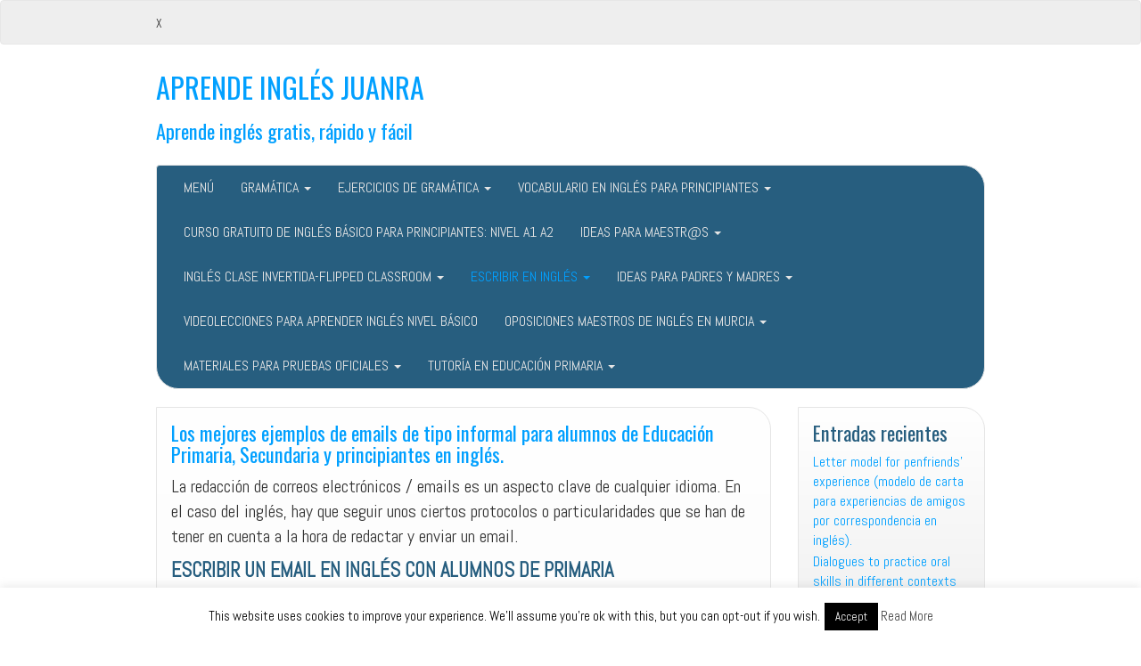

--- FILE ---
content_type: text/html; charset=UTF-8
request_url: http://aprendeinglesjuanra.com/index.php/2019/02/19/los-mejores-emails-informal-alumnos-primaria-principiantes-ingles/
body_size: 23200
content:
<!DOCTYPE html>
<!--[if IE 7]>
<html class="ie ie7" lang="es" xmlns:fb="https://www.facebook.com/2008/fbml" xmlns:addthis="https://www.addthis.com/help/api-spec" >
<![endif]-->
<!--[if IE 8]>
<html class="ie ie8" lang="es" xmlns:fb="https://www.facebook.com/2008/fbml" xmlns:addthis="https://www.addthis.com/help/api-spec" >
<![endif]-->
<!--[if !(IE 7) | !(IE 8)  ]><!-->
<html lang="es" xmlns:fb="https://www.facebook.com/2008/fbml" xmlns:addthis="https://www.addthis.com/help/api-spec" >
<!--<![endif]-->
<head>
<meta charset="UTF-8" />
<meta http-equiv="X-UA-Compatible" content="IE=edge">
<meta name="viewport" content="width=device-width, initial-scale=1">
<link rel="profile" href="http://gmpg.org/xfn/11" />
<link rel="pingback" href="http://aprendeinglesjuanra.com/xmlrpc.php" />
<!--[if lt IE 9]>
<script src="http://aprendeinglesjuanra.com/wp-content/themes/iamsocial/js/html5.js" type="text/javascript"></script>
<![endif]-->

<!-- JM Twitter Cards by Julien Maury 10.0.1 -->
<meta name="twitter:card" content="summary">
<!-- [(-_-)@ Missing critical option ! @(-_-)] -->
<!-- [(-_-)@ Missing critical option ! @(-_-)] -->
<meta name="twitter:title" content="Los mejores ejemplos de emails de tipo informal para alumnos de Educación Primaria, Secundaria y principiantes en inglés.">
<meta name="twitter:description" content="La redacción de correos electrónicos / emails es un aspecto clave de cualquier idioma. En el caso del inglés, hay que seguir unos ciertos protocolos o particularidades que se han de tener en cuent">
<!-- /JM Twitter Cards by Julien Maury 10.0.1 -->
<meta name='robots' content='index, follow, max-image-preview:large, max-snippet:-1, max-video-preview:-1' />

	<!-- This site is optimized with the Yoast SEO plugin v26.6 - https://yoast.com/wordpress/plugins/seo/ -->
	<title>Los mejores ejemplos de emails de tipo informal para alumnos de Educación Primaria, Secundaria y principiantes en inglés. Aprende inglés Juanra</title>
	<meta name="description" content="Los mejores modelos de email informales para principiantes que quieren aprender inglés y para alumnos de educación primaria. Aprende rápido y fácil conmigo." />
	<link rel="canonical" href="http://aprendeinglesjuanra.com/index.php/2019/02/19/los-mejores-emails-informal-alumnos-primaria-principiantes-ingles/" />
	<meta property="og:locale" content="es_ES" />
	<meta property="og:type" content="article" />
	<meta property="og:title" content="Los mejores ejemplos de emails de tipo informal para alumnos de Educación Primaria, Secundaria y principiantes en inglés. Aprende inglés Juanra" />
	<meta property="og:description" content="Los mejores modelos de email informales para principiantes que quieren aprender inglés y para alumnos de educación primaria. Aprende rápido y fácil conmigo." />
	<meta property="og:url" content="http://aprendeinglesjuanra.com/index.php/2019/02/19/los-mejores-emails-informal-alumnos-primaria-principiantes-ingles/" />
	<meta property="og:site_name" content="APRENDE INGLÉS JUANRA" />
	<meta property="article:published_time" content="2019-02-19T12:04:49+00:00" />
	<meta property="article:modified_time" content="2023-04-21T08:01:49+00:00" />
	<meta name="author" content="admin5844" />
	<meta name="twitter:card" content="summary_large_image" />
	<meta name="twitter:label1" content="Escrito por" />
	<meta name="twitter:data1" content="admin5844" />
	<meta name="twitter:label2" content="Tiempo de lectura" />
	<meta name="twitter:data2" content="3 minutos" />
	<script type="application/ld+json" class="yoast-schema-graph">{"@context":"https://schema.org","@graph":[{"@type":"Article","@id":"http://aprendeinglesjuanra.com/index.php/2019/02/19/los-mejores-emails-informal-alumnos-primaria-principiantes-ingles/#article","isPartOf":{"@id":"http://aprendeinglesjuanra.com/index.php/2019/02/19/los-mejores-emails-informal-alumnos-primaria-principiantes-ingles/"},"author":{"name":"admin5844","@id":"http://aprendeinglesjuanra.com/#/schema/person/e2b5de76dde530cb2eb9eded2526f1e7"},"headline":"Los mejores ejemplos de emails de tipo informal para alumnos de Educación Primaria, Secundaria y principiantes en inglés.","datePublished":"2019-02-19T12:04:49+00:00","dateModified":"2023-04-21T08:01:49+00:00","mainEntityOfPage":{"@id":"http://aprendeinglesjuanra.com/index.php/2019/02/19/los-mejores-emails-informal-alumnos-primaria-principiantes-ingles/"},"wordCount":681,"commentCount":0,"publisher":{"@id":"http://aprendeinglesjuanra.com/#/schema/person/e2b5de76dde530cb2eb9eded2526f1e7"},"keywords":["alumnos","basico","clase invertida inglés","cómo escribir un email en inglés","email","email informal inglés","escribir","experto en didáctica del inglés","experto en metodología de clase invertida","inglés","ingles desde cero","inglés para principiantes","materiales de inglés para teleformación en tiempos de pandemia","materiales didácticos inglés","modelos","recursos didácticos inglés","recursos flipped classroom","recursos profesores de inglés","recursos teleformación inglés primaria y secundaria covid-19 experto en TIC","writing modelo email"],"articleSection":["ESCRIBIR EN INGLÉS"],"inLanguage":"es","potentialAction":[{"@type":"CommentAction","name":"Comment","target":["http://aprendeinglesjuanra.com/index.php/2019/02/19/los-mejores-emails-informal-alumnos-primaria-principiantes-ingles/#respond"]}]},{"@type":"WebPage","@id":"http://aprendeinglesjuanra.com/index.php/2019/02/19/los-mejores-emails-informal-alumnos-primaria-principiantes-ingles/","url":"http://aprendeinglesjuanra.com/index.php/2019/02/19/los-mejores-emails-informal-alumnos-primaria-principiantes-ingles/","name":"Los mejores ejemplos de emails de tipo informal para alumnos de Educación Primaria, Secundaria y principiantes en inglés. Aprende inglés Juanra","isPartOf":{"@id":"http://aprendeinglesjuanra.com/#website"},"datePublished":"2019-02-19T12:04:49+00:00","dateModified":"2023-04-21T08:01:49+00:00","description":"Los mejores modelos de email informales para principiantes que quieren aprender inglés y para alumnos de educación primaria. Aprende rápido y fácil conmigo.","breadcrumb":{"@id":"http://aprendeinglesjuanra.com/index.php/2019/02/19/los-mejores-emails-informal-alumnos-primaria-principiantes-ingles/#breadcrumb"},"inLanguage":"es","potentialAction":[{"@type":"ReadAction","target":["http://aprendeinglesjuanra.com/index.php/2019/02/19/los-mejores-emails-informal-alumnos-primaria-principiantes-ingles/"]}]},{"@type":"BreadcrumbList","@id":"http://aprendeinglesjuanra.com/index.php/2019/02/19/los-mejores-emails-informal-alumnos-primaria-principiantes-ingles/#breadcrumb","itemListElement":[{"@type":"ListItem","position":1,"name":"Portada","item":"http://aprendeinglesjuanra.com/"},{"@type":"ListItem","position":2,"name":"ESCRIBIR EN INGLÉS","item":"http://aprendeinglesjuanra.com/index.php/escribir-en-ingles/"},{"@type":"ListItem","position":3,"name":"Los mejores ejemplos de emails de tipo informal para alumnos de Educación Primaria, Secundaria y principiantes en inglés."}]},{"@type":"WebSite","@id":"http://aprendeinglesjuanra.com/#website","url":"http://aprendeinglesjuanra.com/","name":"APRENDE INGLÉS JUANRA","description":"Aprende inglés gratis, rápido y fácil","publisher":{"@id":"http://aprendeinglesjuanra.com/#/schema/person/e2b5de76dde530cb2eb9eded2526f1e7"},"potentialAction":[{"@type":"SearchAction","target":{"@type":"EntryPoint","urlTemplate":"http://aprendeinglesjuanra.com/?s={search_term_string}"},"query-input":{"@type":"PropertyValueSpecification","valueRequired":true,"valueName":"search_term_string"}}],"inLanguage":"es"},{"@type":["Person","Organization"],"@id":"http://aprendeinglesjuanra.com/#/schema/person/e2b5de76dde530cb2eb9eded2526f1e7","name":"admin5844","image":{"@type":"ImageObject","inLanguage":"es","@id":"http://aprendeinglesjuanra.com/#/schema/person/image/","url":"https://secure.gravatar.com/avatar/ba860db90743fc7eb3de942e15716afc3beaf73007c79f7ffcb1bd7c8adffb66?s=96&d=mm&r=g","contentUrl":"https://secure.gravatar.com/avatar/ba860db90743fc7eb3de942e15716afc3beaf73007c79f7ffcb1bd7c8adffb66?s=96&d=mm&r=g","caption":"admin5844"},"logo":{"@id":"http://aprendeinglesjuanra.com/#/schema/person/image/"}}]}</script>
	<!-- / Yoast SEO plugin. -->


<link rel='dns-prefetch' href='//s7.addthis.com' />
<link rel="alternate" type="application/rss+xml" title="APRENDE INGLÉS JUANRA &raquo; Feed" href="http://aprendeinglesjuanra.com/index.php/feed/" />
<link rel="alternate" type="application/rss+xml" title="APRENDE INGLÉS JUANRA &raquo; Feed de los comentarios" href="http://aprendeinglesjuanra.com/index.php/comments/feed/" />
<link rel="alternate" type="application/rss+xml" title="APRENDE INGLÉS JUANRA &raquo; Comentario Los mejores ejemplos de emails de tipo informal para alumnos de Educación Primaria, Secundaria y principiantes en inglés. del feed" href="http://aprendeinglesjuanra.com/index.php/2019/02/19/los-mejores-emails-informal-alumnos-primaria-principiantes-ingles/feed/" />
<link rel="alternate" title="oEmbed (JSON)" type="application/json+oembed" href="http://aprendeinglesjuanra.com/index.php/wp-json/oembed/1.0/embed?url=http%3A%2F%2Faprendeinglesjuanra.com%2Findex.php%2F2019%2F02%2F19%2Flos-mejores-emails-informal-alumnos-primaria-principiantes-ingles%2F" />
<link rel="alternate" title="oEmbed (XML)" type="text/xml+oembed" href="http://aprendeinglesjuanra.com/index.php/wp-json/oembed/1.0/embed?url=http%3A%2F%2Faprendeinglesjuanra.com%2Findex.php%2F2019%2F02%2F19%2Flos-mejores-emails-informal-alumnos-primaria-principiantes-ingles%2F&#038;format=xml" />
<style id='wp-img-auto-sizes-contain-inline-css' type='text/css'>
img:is([sizes=auto i],[sizes^="auto," i]){contain-intrinsic-size:3000px 1500px}
/*# sourceURL=wp-img-auto-sizes-contain-inline-css */
</style>
<style id='wp-emoji-styles-inline-css' type='text/css'>

	img.wp-smiley, img.emoji {
		display: inline !important;
		border: none !important;
		box-shadow: none !important;
		height: 1em !important;
		width: 1em !important;
		margin: 0 0.07em !important;
		vertical-align: -0.1em !important;
		background: none !important;
		padding: 0 !important;
	}
/*# sourceURL=wp-emoji-styles-inline-css */
</style>
<link rel='stylesheet' id='wp-block-library-css' href='http://aprendeinglesjuanra.com/wp-includes/css/dist/block-library/style.min.css?ver=6.9' type='text/css' media='all' />
<style id='wp-block-heading-inline-css' type='text/css'>
h1:where(.wp-block-heading).has-background,h2:where(.wp-block-heading).has-background,h3:where(.wp-block-heading).has-background,h4:where(.wp-block-heading).has-background,h5:where(.wp-block-heading).has-background,h6:where(.wp-block-heading).has-background{padding:1.25em 2.375em}h1.has-text-align-left[style*=writing-mode]:where([style*=vertical-lr]),h1.has-text-align-right[style*=writing-mode]:where([style*=vertical-rl]),h2.has-text-align-left[style*=writing-mode]:where([style*=vertical-lr]),h2.has-text-align-right[style*=writing-mode]:where([style*=vertical-rl]),h3.has-text-align-left[style*=writing-mode]:where([style*=vertical-lr]),h3.has-text-align-right[style*=writing-mode]:where([style*=vertical-rl]),h4.has-text-align-left[style*=writing-mode]:where([style*=vertical-lr]),h4.has-text-align-right[style*=writing-mode]:where([style*=vertical-rl]),h5.has-text-align-left[style*=writing-mode]:where([style*=vertical-lr]),h5.has-text-align-right[style*=writing-mode]:where([style*=vertical-rl]),h6.has-text-align-left[style*=writing-mode]:where([style*=vertical-lr]),h6.has-text-align-right[style*=writing-mode]:where([style*=vertical-rl]){rotate:180deg}
/*# sourceURL=http://aprendeinglesjuanra.com/wp-includes/blocks/heading/style.min.css */
</style>
<style id='wp-block-paragraph-inline-css' type='text/css'>
.is-small-text{font-size:.875em}.is-regular-text{font-size:1em}.is-large-text{font-size:2.25em}.is-larger-text{font-size:3em}.has-drop-cap:not(:focus):first-letter{float:left;font-size:8.4em;font-style:normal;font-weight:100;line-height:.68;margin:.05em .1em 0 0;text-transform:uppercase}body.rtl .has-drop-cap:not(:focus):first-letter{float:none;margin-left:.1em}p.has-drop-cap.has-background{overflow:hidden}:root :where(p.has-background){padding:1.25em 2.375em}:where(p.has-text-color:not(.has-link-color)) a{color:inherit}p.has-text-align-left[style*="writing-mode:vertical-lr"],p.has-text-align-right[style*="writing-mode:vertical-rl"]{rotate:180deg}
/*# sourceURL=http://aprendeinglesjuanra.com/wp-includes/blocks/paragraph/style.min.css */
</style>
<link rel='stylesheet' id='wc-blocks-style-css' href='http://aprendeinglesjuanra.com/wp-content/plugins/woocommerce/assets/client/blocks/wc-blocks.css?ver=wc-10.4.3' type='text/css' media='all' />
<style id='global-styles-inline-css' type='text/css'>
:root{--wp--preset--aspect-ratio--square: 1;--wp--preset--aspect-ratio--4-3: 4/3;--wp--preset--aspect-ratio--3-4: 3/4;--wp--preset--aspect-ratio--3-2: 3/2;--wp--preset--aspect-ratio--2-3: 2/3;--wp--preset--aspect-ratio--16-9: 16/9;--wp--preset--aspect-ratio--9-16: 9/16;--wp--preset--color--black: #000000;--wp--preset--color--cyan-bluish-gray: #abb8c3;--wp--preset--color--white: #ffffff;--wp--preset--color--pale-pink: #f78da7;--wp--preset--color--vivid-red: #cf2e2e;--wp--preset--color--luminous-vivid-orange: #ff6900;--wp--preset--color--luminous-vivid-amber: #fcb900;--wp--preset--color--light-green-cyan: #7bdcb5;--wp--preset--color--vivid-green-cyan: #00d084;--wp--preset--color--pale-cyan-blue: #8ed1fc;--wp--preset--color--vivid-cyan-blue: #0693e3;--wp--preset--color--vivid-purple: #9b51e0;--wp--preset--gradient--vivid-cyan-blue-to-vivid-purple: linear-gradient(135deg,rgb(6,147,227) 0%,rgb(155,81,224) 100%);--wp--preset--gradient--light-green-cyan-to-vivid-green-cyan: linear-gradient(135deg,rgb(122,220,180) 0%,rgb(0,208,130) 100%);--wp--preset--gradient--luminous-vivid-amber-to-luminous-vivid-orange: linear-gradient(135deg,rgb(252,185,0) 0%,rgb(255,105,0) 100%);--wp--preset--gradient--luminous-vivid-orange-to-vivid-red: linear-gradient(135deg,rgb(255,105,0) 0%,rgb(207,46,46) 100%);--wp--preset--gradient--very-light-gray-to-cyan-bluish-gray: linear-gradient(135deg,rgb(238,238,238) 0%,rgb(169,184,195) 100%);--wp--preset--gradient--cool-to-warm-spectrum: linear-gradient(135deg,rgb(74,234,220) 0%,rgb(151,120,209) 20%,rgb(207,42,186) 40%,rgb(238,44,130) 60%,rgb(251,105,98) 80%,rgb(254,248,76) 100%);--wp--preset--gradient--blush-light-purple: linear-gradient(135deg,rgb(255,206,236) 0%,rgb(152,150,240) 100%);--wp--preset--gradient--blush-bordeaux: linear-gradient(135deg,rgb(254,205,165) 0%,rgb(254,45,45) 50%,rgb(107,0,62) 100%);--wp--preset--gradient--luminous-dusk: linear-gradient(135deg,rgb(255,203,112) 0%,rgb(199,81,192) 50%,rgb(65,88,208) 100%);--wp--preset--gradient--pale-ocean: linear-gradient(135deg,rgb(255,245,203) 0%,rgb(182,227,212) 50%,rgb(51,167,181) 100%);--wp--preset--gradient--electric-grass: linear-gradient(135deg,rgb(202,248,128) 0%,rgb(113,206,126) 100%);--wp--preset--gradient--midnight: linear-gradient(135deg,rgb(2,3,129) 0%,rgb(40,116,252) 100%);--wp--preset--font-size--small: 13px;--wp--preset--font-size--medium: 20px;--wp--preset--font-size--large: 36px;--wp--preset--font-size--x-large: 42px;--wp--preset--font-family--inter: "Inter", sans-serif;--wp--preset--font-family--cardo: Cardo;--wp--preset--spacing--20: 0.44rem;--wp--preset--spacing--30: 0.67rem;--wp--preset--spacing--40: 1rem;--wp--preset--spacing--50: 1.5rem;--wp--preset--spacing--60: 2.25rem;--wp--preset--spacing--70: 3.38rem;--wp--preset--spacing--80: 5.06rem;--wp--preset--shadow--natural: 6px 6px 9px rgba(0, 0, 0, 0.2);--wp--preset--shadow--deep: 12px 12px 50px rgba(0, 0, 0, 0.4);--wp--preset--shadow--sharp: 6px 6px 0px rgba(0, 0, 0, 0.2);--wp--preset--shadow--outlined: 6px 6px 0px -3px rgb(255, 255, 255), 6px 6px rgb(0, 0, 0);--wp--preset--shadow--crisp: 6px 6px 0px rgb(0, 0, 0);}:where(.is-layout-flex){gap: 0.5em;}:where(.is-layout-grid){gap: 0.5em;}body .is-layout-flex{display: flex;}.is-layout-flex{flex-wrap: wrap;align-items: center;}.is-layout-flex > :is(*, div){margin: 0;}body .is-layout-grid{display: grid;}.is-layout-grid > :is(*, div){margin: 0;}:where(.wp-block-columns.is-layout-flex){gap: 2em;}:where(.wp-block-columns.is-layout-grid){gap: 2em;}:where(.wp-block-post-template.is-layout-flex){gap: 1.25em;}:where(.wp-block-post-template.is-layout-grid){gap: 1.25em;}.has-black-color{color: var(--wp--preset--color--black) !important;}.has-cyan-bluish-gray-color{color: var(--wp--preset--color--cyan-bluish-gray) !important;}.has-white-color{color: var(--wp--preset--color--white) !important;}.has-pale-pink-color{color: var(--wp--preset--color--pale-pink) !important;}.has-vivid-red-color{color: var(--wp--preset--color--vivid-red) !important;}.has-luminous-vivid-orange-color{color: var(--wp--preset--color--luminous-vivid-orange) !important;}.has-luminous-vivid-amber-color{color: var(--wp--preset--color--luminous-vivid-amber) !important;}.has-light-green-cyan-color{color: var(--wp--preset--color--light-green-cyan) !important;}.has-vivid-green-cyan-color{color: var(--wp--preset--color--vivid-green-cyan) !important;}.has-pale-cyan-blue-color{color: var(--wp--preset--color--pale-cyan-blue) !important;}.has-vivid-cyan-blue-color{color: var(--wp--preset--color--vivid-cyan-blue) !important;}.has-vivid-purple-color{color: var(--wp--preset--color--vivid-purple) !important;}.has-black-background-color{background-color: var(--wp--preset--color--black) !important;}.has-cyan-bluish-gray-background-color{background-color: var(--wp--preset--color--cyan-bluish-gray) !important;}.has-white-background-color{background-color: var(--wp--preset--color--white) !important;}.has-pale-pink-background-color{background-color: var(--wp--preset--color--pale-pink) !important;}.has-vivid-red-background-color{background-color: var(--wp--preset--color--vivid-red) !important;}.has-luminous-vivid-orange-background-color{background-color: var(--wp--preset--color--luminous-vivid-orange) !important;}.has-luminous-vivid-amber-background-color{background-color: var(--wp--preset--color--luminous-vivid-amber) !important;}.has-light-green-cyan-background-color{background-color: var(--wp--preset--color--light-green-cyan) !important;}.has-vivid-green-cyan-background-color{background-color: var(--wp--preset--color--vivid-green-cyan) !important;}.has-pale-cyan-blue-background-color{background-color: var(--wp--preset--color--pale-cyan-blue) !important;}.has-vivid-cyan-blue-background-color{background-color: var(--wp--preset--color--vivid-cyan-blue) !important;}.has-vivid-purple-background-color{background-color: var(--wp--preset--color--vivid-purple) !important;}.has-black-border-color{border-color: var(--wp--preset--color--black) !important;}.has-cyan-bluish-gray-border-color{border-color: var(--wp--preset--color--cyan-bluish-gray) !important;}.has-white-border-color{border-color: var(--wp--preset--color--white) !important;}.has-pale-pink-border-color{border-color: var(--wp--preset--color--pale-pink) !important;}.has-vivid-red-border-color{border-color: var(--wp--preset--color--vivid-red) !important;}.has-luminous-vivid-orange-border-color{border-color: var(--wp--preset--color--luminous-vivid-orange) !important;}.has-luminous-vivid-amber-border-color{border-color: var(--wp--preset--color--luminous-vivid-amber) !important;}.has-light-green-cyan-border-color{border-color: var(--wp--preset--color--light-green-cyan) !important;}.has-vivid-green-cyan-border-color{border-color: var(--wp--preset--color--vivid-green-cyan) !important;}.has-pale-cyan-blue-border-color{border-color: var(--wp--preset--color--pale-cyan-blue) !important;}.has-vivid-cyan-blue-border-color{border-color: var(--wp--preset--color--vivid-cyan-blue) !important;}.has-vivid-purple-border-color{border-color: var(--wp--preset--color--vivid-purple) !important;}.has-vivid-cyan-blue-to-vivid-purple-gradient-background{background: var(--wp--preset--gradient--vivid-cyan-blue-to-vivid-purple) !important;}.has-light-green-cyan-to-vivid-green-cyan-gradient-background{background: var(--wp--preset--gradient--light-green-cyan-to-vivid-green-cyan) !important;}.has-luminous-vivid-amber-to-luminous-vivid-orange-gradient-background{background: var(--wp--preset--gradient--luminous-vivid-amber-to-luminous-vivid-orange) !important;}.has-luminous-vivid-orange-to-vivid-red-gradient-background{background: var(--wp--preset--gradient--luminous-vivid-orange-to-vivid-red) !important;}.has-very-light-gray-to-cyan-bluish-gray-gradient-background{background: var(--wp--preset--gradient--very-light-gray-to-cyan-bluish-gray) !important;}.has-cool-to-warm-spectrum-gradient-background{background: var(--wp--preset--gradient--cool-to-warm-spectrum) !important;}.has-blush-light-purple-gradient-background{background: var(--wp--preset--gradient--blush-light-purple) !important;}.has-blush-bordeaux-gradient-background{background: var(--wp--preset--gradient--blush-bordeaux) !important;}.has-luminous-dusk-gradient-background{background: var(--wp--preset--gradient--luminous-dusk) !important;}.has-pale-ocean-gradient-background{background: var(--wp--preset--gradient--pale-ocean) !important;}.has-electric-grass-gradient-background{background: var(--wp--preset--gradient--electric-grass) !important;}.has-midnight-gradient-background{background: var(--wp--preset--gradient--midnight) !important;}.has-small-font-size{font-size: var(--wp--preset--font-size--small) !important;}.has-medium-font-size{font-size: var(--wp--preset--font-size--medium) !important;}.has-large-font-size{font-size: var(--wp--preset--font-size--large) !important;}.has-x-large-font-size{font-size: var(--wp--preset--font-size--x-large) !important;}
/*# sourceURL=global-styles-inline-css */
</style>

<style id='classic-theme-styles-inline-css' type='text/css'>
/*! This file is auto-generated */
.wp-block-button__link{color:#fff;background-color:#32373c;border-radius:9999px;box-shadow:none;text-decoration:none;padding:calc(.667em + 2px) calc(1.333em + 2px);font-size:1.125em}.wp-block-file__button{background:#32373c;color:#fff;text-decoration:none}
/*# sourceURL=/wp-includes/css/classic-themes.min.css */
</style>
<link rel='stylesheet' id='tm_clicktotweet-css' href='http://aprendeinglesjuanra.com/wp-content/plugins/click-to-tweet-by-todaymade/assets/css/styles.css?ver=6.9' type='text/css' media='all' />
<link rel='stylesheet' id='contact-form-7-css' href='http://aprendeinglesjuanra.com/wp-content/plugins/contact-form-7/includes/css/styles.css?ver=6.1.4' type='text/css' media='all' />
<link rel='stylesheet' id='cookie-law-info-css' href='http://aprendeinglesjuanra.com/wp-content/plugins/cookie-law-info/legacy/public/css/cookie-law-info-public.css?ver=3.3.9' type='text/css' media='all' />
<link rel='stylesheet' id='cookie-law-info-gdpr-css' href='http://aprendeinglesjuanra.com/wp-content/plugins/cookie-law-info/legacy/public/css/cookie-law-info-gdpr.css?ver=3.3.9' type='text/css' media='all' />
<link rel='stylesheet' id='rotatingtweets-css' href='http://aprendeinglesjuanra.com/wp-content/plugins/rotatingtweets/css/style.css?ver=6.9' type='text/css' media='all' />
<link rel='stylesheet' id='SFSImainCss-css' href='http://aprendeinglesjuanra.com/wp-content/plugins/ultimate-social-media-icons/css/sfsi-style.css?ver=2.9.6' type='text/css' media='all' />
<link rel='stylesheet' id='woocommerce-layout-css' href='http://aprendeinglesjuanra.com/wp-content/plugins/woocommerce/assets/css/woocommerce-layout.css?ver=10.4.3' type='text/css' media='all' />
<link rel='stylesheet' id='woocommerce-smallscreen-css' href='http://aprendeinglesjuanra.com/wp-content/plugins/woocommerce/assets/css/woocommerce-smallscreen.css?ver=10.4.3' type='text/css' media='only screen and (max-width: 768px)' />
<link rel='stylesheet' id='woocommerce-general-css' href='http://aprendeinglesjuanra.com/wp-content/plugins/woocommerce/assets/css/woocommerce.css?ver=10.4.3' type='text/css' media='all' />
<style id='woocommerce-inline-inline-css' type='text/css'>
.woocommerce form .form-row .required { visibility: visible; }
/*# sourceURL=woocommerce-inline-inline-css */
</style>
<link rel='stylesheet' id='style.css-css' href='http://aprendeinglesjuanra.com/wp-content/themes/iamsocial/css/style.css?ver=1.1.3' type='text/css' media='all' />
<link rel='stylesheet' id='tablepress-default-css' href='http://aprendeinglesjuanra.com/wp-content/plugins/tablepress/css/build/default.css?ver=3.2.6' type='text/css' media='all' />
<link rel='stylesheet' id='addthis_all_pages-css' href='http://aprendeinglesjuanra.com/wp-content/plugins/addthis/frontend/build/addthis_wordpress_public.min.css?ver=6.9' type='text/css' media='all' />
<link rel='stylesheet' id='custom-color-css' href='http://aprendeinglesjuanra.com/wp-content/themes/iamsocial/css/colors/blue.css?ver=6.9' type='text/css' media='all' />
<script type="text/javascript" src="http://aprendeinglesjuanra.com/wp-includes/js/jquery/jquery.min.js?ver=3.7.1" id="jquery-core-js"></script>
<script type="text/javascript" src="http://aprendeinglesjuanra.com/wp-includes/js/jquery/jquery-migrate.min.js?ver=3.4.1" id="jquery-migrate-js"></script>
<script type="text/javascript" id="cookie-law-info-js-extra">
/* <![CDATA[ */
var Cli_Data = {"nn_cookie_ids":[],"cookielist":[],"non_necessary_cookies":[],"ccpaEnabled":"","ccpaRegionBased":"","ccpaBarEnabled":"","strictlyEnabled":["necessary","obligatoire"],"ccpaType":"gdpr","js_blocking":"","custom_integration":"","triggerDomRefresh":"","secure_cookies":""};
var cli_cookiebar_settings = {"animate_speed_hide":"500","animate_speed_show":"500","background":"#FFF","border":"#b1a6a6c2","border_on":"","button_1_button_colour":"#000","button_1_button_hover":"#000000","button_1_link_colour":"#fff","button_1_as_button":"1","button_1_new_win":"","button_2_button_colour":"#333","button_2_button_hover":"#292929","button_2_link_colour":"#444","button_2_as_button":"","button_2_hidebar":"","button_3_button_colour":"#000","button_3_button_hover":"#000000","button_3_link_colour":"#fff","button_3_as_button":"1","button_3_new_win":"","button_4_button_colour":"#000","button_4_button_hover":"#000000","button_4_link_colour":"#fff","button_4_as_button":"1","button_7_button_colour":"#61a229","button_7_button_hover":"#4e8221","button_7_link_colour":"#fff","button_7_as_button":"1","button_7_new_win":"","font_family":"inherit","header_fix":"","notify_animate_hide":"1","notify_animate_show":"","notify_div_id":"#cookie-law-info-bar","notify_position_horizontal":"right","notify_position_vertical":"bottom","scroll_close":"","scroll_close_reload":"","accept_close_reload":"","reject_close_reload":"","showagain_tab":"1","showagain_background":"#fff","showagain_border":"#000","showagain_div_id":"#cookie-law-info-again","showagain_x_position":"100px","text":"#000","show_once_yn":"","show_once":"10000","logging_on":"","as_popup":"","popup_overlay":"1","bar_heading_text":"","cookie_bar_as":"banner","popup_showagain_position":"bottom-right","widget_position":"left"};
var log_object = {"ajax_url":"http://aprendeinglesjuanra.com/wp-admin/admin-ajax.php"};
//# sourceURL=cookie-law-info-js-extra
/* ]]> */
</script>
<script type="text/javascript" src="http://aprendeinglesjuanra.com/wp-content/plugins/cookie-law-info/legacy/public/js/cookie-law-info-public.js?ver=3.3.9" id="cookie-law-info-js"></script>
<script type="text/javascript" src="http://aprendeinglesjuanra.com/wp-content/plugins/woocommerce/assets/js/jquery-blockui/jquery.blockUI.min.js?ver=2.7.0-wc.10.4.3" id="wc-jquery-blockui-js" defer="defer" data-wp-strategy="defer"></script>
<script type="text/javascript" id="wc-add-to-cart-js-extra">
/* <![CDATA[ */
var wc_add_to_cart_params = {"ajax_url":"/wp-admin/admin-ajax.php","wc_ajax_url":"/?wc-ajax=%%endpoint%%","i18n_view_cart":"Ver carrito","cart_url":"http://aprendeinglesjuanra.com","is_cart":"","cart_redirect_after_add":"no"};
//# sourceURL=wc-add-to-cart-js-extra
/* ]]> */
</script>
<script type="text/javascript" src="http://aprendeinglesjuanra.com/wp-content/plugins/woocommerce/assets/js/frontend/add-to-cart.min.js?ver=10.4.3" id="wc-add-to-cart-js" defer="defer" data-wp-strategy="defer"></script>
<script type="text/javascript" src="http://aprendeinglesjuanra.com/wp-content/plugins/woocommerce/assets/js/js-cookie/js.cookie.min.js?ver=2.1.4-wc.10.4.3" id="wc-js-cookie-js" defer="defer" data-wp-strategy="defer"></script>
<script type="text/javascript" id="woocommerce-js-extra">
/* <![CDATA[ */
var woocommerce_params = {"ajax_url":"/wp-admin/admin-ajax.php","wc_ajax_url":"/?wc-ajax=%%endpoint%%","i18n_password_show":"Mostrar contrase\u00f1a","i18n_password_hide":"Ocultar contrase\u00f1a"};
//# sourceURL=woocommerce-js-extra
/* ]]> */
</script>
<script type="text/javascript" src="http://aprendeinglesjuanra.com/wp-content/plugins/woocommerce/assets/js/frontend/woocommerce.min.js?ver=10.4.3" id="woocommerce-js" defer="defer" data-wp-strategy="defer"></script>
<script type="text/javascript" src="http://aprendeinglesjuanra.com/wp-content/plugins/magic-action-box/assets/js/actionbox-helper.js?ver=2.17.2" id="mab-actionbox-helper-js"></script>
<link rel="https://api.w.org/" href="http://aprendeinglesjuanra.com/index.php/wp-json/" /><link rel="alternate" title="JSON" type="application/json" href="http://aprendeinglesjuanra.com/index.php/wp-json/wp/v2/posts/69" /><link rel="EditURI" type="application/rsd+xml" title="RSD" href="http://aprendeinglesjuanra.com/xmlrpc.php?rsd" />
<meta name="generator" content="WordPress 6.9" />
<meta name="generator" content="WooCommerce 10.4.3" />
<link rel='shortlink' href='http://aprendeinglesjuanra.com/?p=69' />
<script type="text/javascript">var ajaxurl = "http://aprendeinglesjuanra.com/wp-admin/admin-ajax.php";</script><style>form .message-textarea {display: none !important; }</style>
<script async src="//pagead2.googlesyndication.com/pagead/js/adsbygoogle.js"></script>
<script>
  (adsbygoogle = window.adsbygoogle || []).push({
    google_ad_client: "ca-pub-2908649276910499",
    enable_page_level_ads: true
  });
</script><meta name="follow.[base64]" content="rz6tgqsCg3zhs6u1fMqW"/>		<style type='text/css'>
				body, *, button {font-family:Abel}
				h1, h2, h3, h4, h5, h6, h1 a, h2 a, h3 a, h4 a, h5 a, h6 a {font-family:Oswald}
		</style>
				<style type='text/css'>
				.carousel .carousel-caption h2#caption-1 a{ color:  #ffffff; }
				.carousel .carousel-caption h2#caption-2 a{ color:  #fff; }
				.carousel .carousel-caption h2#caption-3 a{ color:  #dd3333; }
		</style>
			<noscript><style>.woocommerce-product-gallery{ opacity: 1 !important; }</style></noscript>
	<style class='wp-fonts-local' type='text/css'>
@font-face{font-family:Inter;font-style:normal;font-weight:300 900;font-display:fallback;src:url('http://aprendeinglesjuanra.com/wp-content/plugins/woocommerce/assets/fonts/Inter-VariableFont_slnt,wght.woff2') format('woff2');font-stretch:normal;}
@font-face{font-family:Cardo;font-style:normal;font-weight:400;font-display:fallback;src:url('http://aprendeinglesjuanra.com/wp-content/plugins/woocommerce/assets/fonts/cardo_normal_400.woff2') format('woff2');}
</style>
	<!-- Fonts Plugin CSS - https://fontsplugin.com/ -->
	<style>
			</style>
	<!-- Fonts Plugin CSS -->
	<link rel='stylesheet' id='google-fonts-css' href='//fonts.googleapis.com/css?family=Oswald%3A400%2C300%2C700%7CAbel&#038;ver=6.9' type='text/css' media='all' />
</head>

<body class="wp-singular post-template-default single single-post postid-69 single-format-standard wp-theme-iamsocial theme-iamsocial sfsi_actvite_theme_default woocommerce-no-js">
<nav id="top-menu" class="navbar navbar-default">
		<div class="container">
			<div class="row">
				<div class="col-sm-8 visible-sm-inline-block visible-md-inline-block visible-lg-inline-block ">
					<div class="widget_text sidebar-top" id="custom_html-3"><small>X</small><div class="textwidget custom-html-widget"><script data-ad-client="ca-pub-7229629893386855" async src="https://pagead2.googlesyndication.com/pagead/js/adsbygoogle.js"></script></div></div>				</div>
				<nav class="col-sm-4 topSocials">
					<div class="sidebar-top">
											</div>
				</nav>
			</div>
			
		</div>
	</nav>

	<div class="container" role="main"> <!-- this will close in footer.php -->
		<header id="header">
			<div class="row">
				<div class="col-sm-12">
											<div class="sitetitle">
							<h1><a href="http://aprendeinglesjuanra.com">APRENDE INGLÉS JUANRA</a></h1>
							<h2><a href="http://aprendeinglesjuanra.com">Aprende inglés gratis, rápido y fácil</a></h2>
						</div>
				</div>
			</div>
		</header>


	<nav id="main-menu" class="navbar navbar-default" role="navigation">
		<div class="row">
			<div class="col-md-12">
				<div class="navbar-header">
				  <button type="button" class="navbar-toggle" data-toggle="collapse" data-target="#main-menu-list">
					<span class="sr-only">Cambiar navegación</span>
					<span class="icon-bar"></span>
					<span class="icon-bar"></span>
					<span class="icon-bar"></span>
				  </button>
				</div>
				<div id="main-menu-list" class="collapse navbar-collapse"><ul id="menu-categorias" class="nav navbar-nav"><li id="menu-item-10" class="menu-item menu-item-type-custom menu-item-object-custom menu-item-home menu-item-10"><a title="MENÚ" href="http://aprendeinglesjuanra.com">MENÚ</a></li>
<li id="menu-item-95" class="menu-item menu-item-type-taxonomy menu-item-object-category menu-item-has-children menu-item-95 dropdown"><a title="GRAMÁTICA" href="#" data-toggle="dropdown" class="dropdown-toggle" aria-haspopup="true">GRAMÁTICA <span class="caret"></span></a>
<ul role="menu" class=" dropdown-menu">
	<li id="menu-item-1079" class="menu-item menu-item-type-post_type menu-item-object-post menu-item-1079"><a title="Lecciones de gramática inglesa curso inglés 2023 ✅⭐⭐⭐⭐⭐" href="http://aprendeinglesjuanra.com/index.php/2020/04/12/lecciones-de-gramatica-inglesa/">Lecciones de gramática inglesa curso inglés 2023 ✅⭐⭐⭐⭐⭐</a></li>
</ul>
</li>
<li id="menu-item-103" class="menu-item menu-item-type-taxonomy menu-item-object-category menu-item-has-children menu-item-103 dropdown"><a title="EJERCICIOS DE GRAMÁTICA" href="#" data-toggle="dropdown" class="dropdown-toggle" aria-haspopup="true">EJERCICIOS DE GRAMÁTICA <span class="caret"></span></a>
<ul role="menu" class=" dropdown-menu">
	<li id="menu-item-1080" class="menu-item menu-item-type-post_type menu-item-object-post menu-item-1080"><a title="Ejercicios de inglés online para principiantes:primaria, ESO, bachiller." href="http://aprendeinglesjuanra.com/index.php/2020/04/10/ejercicios-de-ingles-online-gratis-primaria-eso-bachiller-eoi/">Ejercicios de inglés online para principiantes:primaria, ESO, bachiller.</a></li>
</ul>
</li>
<li id="menu-item-123" class="menu-item menu-item-type-taxonomy menu-item-object-category menu-item-has-children menu-item-123 dropdown"><a title="VOCABULARIO EN INGLÉS PARA PRINCIPIANTES" href="#" data-toggle="dropdown" class="dropdown-toggle" aria-haspopup="true">VOCABULARIO EN INGLÉS PARA PRINCIPIANTES <span class="caret"></span></a>
<ul role="menu" class=" dropdown-menu">
	<li id="menu-item-1081" class="menu-item menu-item-type-post_type menu-item-object-post menu-item-1081"><a title="Listas Vocabulario Aprender Inglés: nivel básico, intermedio y avanzado" href="http://aprendeinglesjuanra.com/index.php/2020/04/13/vocabulario-para-aprender-ingles-nivel-basico-intermedio-y-avanzado/">Listas Vocabulario Aprender Inglés: nivel básico, intermedio y avanzado</a></li>
</ul>
</li>
<li id="menu-item-1706" class="menu-item menu-item-type-post_type menu-item-object-post menu-item-1706"><a title="CURSO GRATUITO DE INGLÉS BÁSICO PARA PRINCIPIANTES: NIVEL A1 A2" href="http://aprendeinglesjuanra.com/index.php/2022/10/21/curso-gratuito-de-ingles-basico-para-principiantes/">CURSO GRATUITO DE INGLÉS BÁSICO PARA PRINCIPIANTES: NIVEL A1 A2</a></li>
<li id="menu-item-423" class="menu-item menu-item-type-taxonomy menu-item-object-category menu-item-has-children menu-item-423 dropdown"><a title="IDEAS PARA MAESTR@S" href="#" data-toggle="dropdown" class="dropdown-toggle" aria-haspopup="true">IDEAS PARA MAESTR@S <span class="caret"></span></a>
<ul role="menu" class=" dropdown-menu">
	<li id="menu-item-769" class="menu-item menu-item-type-post_type menu-item-object-post menu-item-769"><a title="Exámenes nivel c2 de Cambridge gratis" href="http://aprendeinglesjuanra.com/index.php/2020/01/02/examenes-nivel-c2-de-cambridge-gratis/">Exámenes nivel c2 de Cambridge gratis</a></li>
	<li id="menu-item-742" class="menu-item menu-item-type-post_type menu-item-object-post menu-item-742"><a title="Estrategias para la enseñanza del inglés para alumnos con dislexia y otras dificultades" href="http://aprendeinglesjuanra.com/index.php/2019/12/03/estrategias-para-la-ensenanza-del-ingles-para-alumnos-con-dislexia-y-otras-dificultades/">Estrategias para la enseñanza del inglés para alumnos con dislexia y otras dificultades</a></li>
	<li id="menu-item-662" class="menu-item menu-item-type-post_type menu-item-object-post menu-item-662"><a title="▷Lista Vídeos Inglés niños 2022✅(infantil)" href="http://aprendeinglesjuanra.com/index.php/2019/09/22/lista-videos-ingles-ninos-pequenos-2019-infantil/">▷Lista Vídeos Inglés niños 2022✅(infantil)</a></li>
	<li id="menu-item-698" class="menu-item menu-item-type-post_type menu-item-object-post menu-item-698"><a title="Los mejores vídeos en inglés para niños y niñas de Educación Primaria." href="http://aprendeinglesjuanra.com/index.php/2019/02/01/los-mejores-videos-para-alumnos-as-de-primaria-seccion-1/">Los mejores vídeos en inglés para niños y niñas de Educación Primaria.</a></li>
	<li id="menu-item-693" class="menu-item menu-item-type-post_type menu-item-object-post menu-item-693"><a title="La mejor selección de vídeos para niños y niñas de infantil. Sección 1." href="http://aprendeinglesjuanra.com/index.php/2019/02/01/la-mejor-seleccion-de-videos-para-ninos-y-ninas-de-infantil-seccion-1/">La mejor selección de vídeos para niños y niñas de infantil. Sección 1.</a></li>
	<li id="menu-item-705" class="menu-item menu-item-type-post_type menu-item-object-post menu-item-705"><a title="Recopilación de vídeos para aprender inglés rápido y fácil. Sección 2 para Educación Primaria. Presente simple y presente continuo." href="http://aprendeinglesjuanra.com/index.php/2019/02/20/recopilacion-de-videos-para-aprender-ingles-rapido-y-facil-para-educacion-primaria-present-simple-continuo/">Recopilación de vídeos para aprender inglés rápido y fácil. Sección 2 para Educación Primaria. Presente simple y presente continuo.</a></li>
	<li id="menu-item-689" class="menu-item menu-item-type-post_type menu-item-object-post menu-item-689"><a title="Expresiones en inglés para exposiciones/presentaciones" href="http://aprendeinglesjuanra.com/index.php/2019/10/11/expresiones-en-ingles-para-exposiciones-presentaciones/">Expresiones en inglés para exposiciones/presentaciones</a></li>
	<li id="menu-item-642" class="menu-item menu-item-type-post_type menu-item-object-post menu-item-642"><a title="Lista de los conectores más usados en inglés" href="http://aprendeinglesjuanra.com/index.php/2019/10/28/conectores-en-ingles-para-primaria/">Lista de los conectores más usados en inglés</a></li>
	<li id="menu-item-892" class="menu-item menu-item-type-post_type menu-item-object-post menu-item-892"><a title="Jolly phonics: group 1" href="http://aprendeinglesjuanra.com/index.php/2020/02/28/jolly-phonics-group-1/">Jolly phonics: group 1</a></li>
	<li id="menu-item-656" class="menu-item menu-item-type-post_type menu-item-object-post menu-item-656"><a title="Vocabulario básico para matemáticas en inglés" href="http://aprendeinglesjuanra.com/index.php/2019/10/07/vocabulario-basico-para-matematicas-en-ingles/">Vocabulario básico para matemáticas en inglés</a></li>
	<li id="menu-item-651" class="menu-item menu-item-type-post_type menu-item-object-post menu-item-651"><a title="Recursos Halloween para el aula de inglés" href="http://aprendeinglesjuanra.com/index.php/2019/10/14/recursos-halloween-para-el-aula-de-ingles/">Recursos Halloween para el aula de inglés</a></li>
	<li id="menu-item-695" class="menu-item menu-item-type-post_type menu-item-object-post menu-item-695"><a title="✅  Las mejores frases de inglés para utilizar en clase. ✅" href="http://aprendeinglesjuanra.com/index.php/2019/02/21/las-mejores-frases-de-ingles-para-utilizar-en-clase/">✅  Las mejores frases de inglés para utilizar en clase. ✅</a></li>
	<li id="menu-item-785" class="menu-item menu-item-type-post_type menu-item-object-post menu-item-785"><a title="Vocabulario en inglés para árbitros de fútbol" href="http://aprendeinglesjuanra.com/index.php/2020/01/07/vocabulario-en-ingles-para-arbitros-de-futbol/">Vocabulario en inglés para árbitros de fútbol</a></li>
	<li id="menu-item-655" class="menu-item menu-item-type-post_type menu-item-object-post menu-item-655"><a title="Expresiones en inglés para exposiciones/presentaciones" href="http://aprendeinglesjuanra.com/index.php/2019/10/11/expresiones-en-ingles-para-exposiciones-presentaciones/">Expresiones en inglés para exposiciones/presentaciones</a></li>
	<li id="menu-item-653" class="menu-item menu-item-type-post_type menu-item-object-post menu-item-653"><a title="Vocabulario básico y expresiones cotidianas en inglés lección 1: Educación primaria" href="http://aprendeinglesjuanra.com/index.php/2019/10/14/vocabulario-basico-y-expresiones-cotidianas-en-ingles-leccion-1-educacion-primaria/">Vocabulario básico y expresiones cotidianas en inglés lección 1: Educación primaria</a></li>
	<li id="menu-item-667" class="menu-item menu-item-type-post_type menu-item-object-post menu-item-667"><a title="Lista de los conectores más usados en inglés" href="http://aprendeinglesjuanra.com/index.php/2019/10/28/conectores-en-ingles-para-primaria/">Lista de los conectores más usados en inglés</a></li>
	<li id="menu-item-746" class="menu-item menu-item-type-post_type menu-item-object-post menu-item-746"><a title="Recursos online (pizarra digital) para aprender a leer en inglés" href="http://aprendeinglesjuanra.com/index.php/2019/12/03/recursos-online-pizarra-digital-para-aprender-a-leer-en-ingles/">Recursos online (pizarra digital) para aprender a leer en inglés</a></li>
</ul>
</li>
<li id="menu-item-422" class="menu-item menu-item-type-taxonomy menu-item-object-category menu-item-has-children menu-item-422 dropdown"><a title="INGLÉS CLASE INVERTIDA-FLIPPED CLASSROOM" href="#" data-toggle="dropdown" class="dropdown-toggle" aria-haspopup="true">INGLÉS CLASE INVERTIDA-FLIPPED CLASSROOM <span class="caret"></span></a>
<ul role="menu" class=" dropdown-menu">
	<li id="menu-item-690" class="menu-item menu-item-type-post_type menu-item-object-post menu-item-690"><a title="Flipped Classroom Inglés: Aprende Inglés Juanra" href="http://aprendeinglesjuanra.com/index.php/2019/09/14/aprende-ingles-juanra-pagina-especializada-para-utilizar-metodologia-flipped-classroom-o-clase-invertida-para-las-clases-de-ingles/">Flipped Classroom Inglés: Aprende Inglés Juanra</a></li>
</ul>
</li>
<li id="menu-item-97" class="menu-item menu-item-type-taxonomy menu-item-object-category current-post-ancestor current-menu-ancestor current-menu-parent current-post-parent menu-item-has-children menu-item-97 dropdown"><a title="ESCRIBIR EN INGLÉS" href="#" data-toggle="dropdown" class="dropdown-toggle" aria-haspopup="true">ESCRIBIR EN INGLÉS <span class="caret"></span></a>
<ul role="menu" class=" dropdown-menu">
	<li id="menu-item-657" class="menu-item menu-item-type-post_type menu-item-object-post menu-item-657"><a title="¿Cómo escribir una complaint letter en inglés?" href="http://aprendeinglesjuanra.com/index.php/2019/10/05/como-escribir-una-complaint-letter-en-ingles/">¿Cómo escribir una complaint letter en inglés?</a></li>
	<li id="menu-item-685" class="menu-item menu-item-type-post_type menu-item-object-post menu-item-685"><a title="El mejor artículo para aprender a hacer una descripción personal en inglés (actualizado y ampliado 2020)" href="http://aprendeinglesjuanra.com/index.php/2019/02/15/el-mejor-articulo-para-aprender-a-hacer-una-descripcion-personal-en-ingles/">El mejor artículo para aprender a hacer una descripción personal en inglés (actualizado y ampliado 2020)</a></li>
	<li id="menu-item-697" class="menu-item menu-item-type-post_type menu-item-object-post current-menu-item menu-item-697 active"><a title="Los mejores ejemplos de emails de tipo informal para alumnos de Educación Primaria, Secundaria y principiantes en inglés." href="http://aprendeinglesjuanra.com/index.php/2019/02/19/los-mejores-emails-informal-alumnos-primaria-principiantes-ingles/">Los mejores ejemplos de emails de tipo informal para alumnos de Educación Primaria, Secundaria y principiantes en inglés.</a></li>
</ul>
</li>
<li id="menu-item-101" class="menu-item menu-item-type-taxonomy menu-item-object-category menu-item-has-children menu-item-101 dropdown"><a title="IDEAS PARA PADRES Y MADRES" href="#" data-toggle="dropdown" class="dropdown-toggle" aria-haspopup="true">IDEAS PARA PADRES Y MADRES <span class="caret"></span></a>
<ul role="menu" class=" dropdown-menu">
	<li id="menu-item-658" class="menu-item menu-item-type-post_type menu-item-object-post menu-item-658"><a title="¿Cómo se consigue que un niño sea bilingüe?" href="http://aprendeinglesjuanra.com/index.php/2019/08/10/como-consigo-que-mi-hijo-sea-bilingue/">¿Cómo se consigue que un niño sea bilingüe?</a></li>
</ul>
</li>
<li id="menu-item-1477" class="menu-item menu-item-type-taxonomy menu-item-object-category menu-item-1477"><a title="VIDEOLECCIONES PARA APRENDER INGLÉS NIVEL BÁSICO" href="http://aprendeinglesjuanra.com/index.php/videos-para-aprender-ingles/">VIDEOLECCIONES PARA APRENDER INGLÉS NIVEL BÁSICO</a></li>
<li id="menu-item-550" class="menu-item menu-item-type-taxonomy menu-item-object-category menu-item-has-children menu-item-550 dropdown"><a title="OPOSICIONES MAESTROS DE INGLÉS EN MURCIA" href="#" data-toggle="dropdown" class="dropdown-toggle" aria-haspopup="true">OPOSICIONES MAESTROS DE INGLÉS EN MURCIA <span class="caret"></span></a>
<ul role="menu" class=" dropdown-menu">
	<li id="menu-item-654" class="menu-item menu-item-type-post_type menu-item-object-post menu-item-654"><a title="Preparador de oposiciones 2026 para maestros y maestras de inglés en la Región de Murcia: Juan Ramón Tomás Aranguren" href="http://aprendeinglesjuanra.com/index.php/2019/10/13/preparador-de-oposiciones-para-maestros-de-ingles-en-murcia/">Preparador de oposiciones 2026 para maestros y maestras de inglés en la Región de Murcia: Juan Ramón Tomás Aranguren</a></li>
</ul>
</li>
<li id="menu-item-1159" class="menu-item menu-item-type-taxonomy menu-item-object-category menu-item-has-children menu-item-1159 dropdown"><a title="MATERIALES PARA PRUEBAS OFICIALES" href="#" data-toggle="dropdown" class="dropdown-toggle" aria-haspopup="true">MATERIALES PARA PRUEBAS OFICIALES <span class="caret"></span></a>
<ul role="menu" class=" dropdown-menu">
	<li id="menu-item-1161" class="menu-item menu-item-type-post_type menu-item-object-post menu-item-1161"><a title="▷C1 advanced 2022 : los mejores libros para sacar el CAE por tu cuenta" href="http://aprendeinglesjuanra.com/index.php/2019/09/21/cae-2019-los-mejores-libros-para-sacar-el-c1-de-cambridge-por-tu-cuenta/">▷C1 advanced 2022 : los mejores libros para sacar el CAE por tu cuenta</a></li>
	<li id="menu-item-1160" class="menu-item menu-item-type-post_type menu-item-object-post menu-item-1160"><a title="▷ 2020 Los mejores libros para aprender los phrasal verbs" href="http://aprendeinglesjuanra.com/index.php/2020/08/19/%e2%96%b7-2020-los-mejores-libros-para-aprender-los-phrasal-verbs/">▷ 2020 Los mejores libros para aprender los phrasal verbs</a></li>
</ul>
</li>
<li id="menu-item-1579" class="menu-item menu-item-type-taxonomy menu-item-object-category menu-item-has-children menu-item-1579 dropdown"><a title="TUTORÍA EN EDUCACIÓN PRIMARIA" href="#" data-toggle="dropdown" class="dropdown-toggle" aria-haspopup="true">TUTORÍA EN EDUCACIÓN PRIMARIA <span class="caret"></span></a>
<ul role="menu" class=" dropdown-menu">
	<li id="menu-item-1690" class="menu-item menu-item-type-post_type menu-item-object-post menu-item-1690"><a title="LECCIONES BILINGÜES EDUCACIÓN PRIMARIA" href="http://aprendeinglesjuanra.com/index.php/2022/10/21/lecciones-bilingues-educacion-primaria/">LECCIONES BILINGÜES EDUCACIÓN PRIMARIA</a></li>
</ul>
</li>
</ul></div>			</div>
		</div>
	</nav>		

		   



		<div class="row">
			<div class="col-md-9">
				<section class="content">
									<!--Mansory Layout fix: wrap each article-->
			<article id="post-69" class="post-69 post type-post status-publish format-standard hentry category-escribir-en-ingles tag-alumnos tag-basico tag-clase-invertida-ingles tag-como-escribir-un-email-en-ingles tag-email tag-email-informal-ingles tag-escribir tag-experto-en-didactica-del-ingles tag-experto-en-metodologia-de-clase-invertida tag-ingles tag-ingles-desde-cero tag-ingles-para-principiantes tag-materiales-de-ingles-para-teleformacion-en-tiempos-de-pandemia tag-materiales-didacticos-ingles tag-modelos tag-recursos-didacticos-ingles tag-recursos-flipped-classroom tag-recursos-profesores-de-ingles tag-recursos-teleformacion-ingles-primaria-y-secundaria-covid-19-experto-en-tic tag-writing-modelo-email">
				<h2>
					<a href="http://aprendeinglesjuanra.com/index.php/2019/02/19/los-mejores-emails-informal-alumnos-primaria-principiantes-ingles/" rel="bookmark" title="Los mejores ejemplos de emails de tipo informal para alumnos de Educación Primaria, Secundaria y principiantes en inglés.">
						Los mejores ejemplos de emails de tipo informal para alumnos de Educación Primaria, Secundaria y principiantes en inglés.					</a>
				</h2>
			<figure>
			<a href="http://aprendeinglesjuanra.com/index.php/2019/02/19/los-mejores-emails-informal-alumnos-primaria-principiantes-ingles/" rel="bookmark" title="Los mejores ejemplos de emails de tipo informal para alumnos de Educación Primaria, Secundaria y principiantes en inglés.">
							</a> 
			</figure>
			<div class="at-above-post addthis_tool" data-url="http://aprendeinglesjuanra.com/index.php/2019/02/19/los-mejores-emails-informal-alumnos-primaria-principiantes-ingles/"></div>
<p class="has-medium-font-size">La redacci&oacute;n de correos electr&oacute;nicos / emails es un aspecto clave de cualquier idioma. En el caso del ingl&eacute;s, hay que seguir unos ciertos protocolos o particularidades que se han de tener en cuenta a la hora de redactar y enviar un email.&nbsp; &nbsp;</p>



<h2 class="wp-block-heading"><strong>ESCRIBIR UN EMAIL EN INGL&Eacute;S CON ALUMNOS DE PRIMARIA</strong></h2>



<p class="has-medium-font-size">En este art&iacute;culo (ideal para alumnos de primaria de 3&ordm; o 4&ordm;), podr&eacute;is aprender a escribir un email informal por primera vez. Como podr&eacute;is observar, en el primer ejemplo se plantea un primer email tipo &ldquo;primer saludo/contacto&rdquo;. Un email similar sali&oacute; el a&ntilde;o pasado en las pruebas de diagn&oacute;stico de la Regi&oacute;n de Murcia. </p>



<h3 class="wp-block-heading">&iquest;C&oacute;mo escribir un email informal en ingl&eacute;s? </h3>



<p class="has-medium-font-size">Lo mejor es trabajar con modelos que sirvan de ejemplo para nuestras futuras creaciones genuinas. Aqu&iacute; os presentamos un par de ejemplos para que os ayuden a aprender las ideas b&aacute;sicas de un email en ingl&eacute;s.</p>



<p class="has-medium-font-size">En el primero, el emisor del email expone su informaci&oacute;n personal b&aacute;sica (nombre, edad, ciudad)y sus gustos por el deporte (esta parte se podr&iacute;a cambiar por hobbies, food, etc.).</p>



<p class="has-medium-font-size">En el segundo ejemplo de email, el emisor del correo env&iacute;a un email para agradecer que la otra persona le ha enviado algo previamente (en este caso, unas fotos)y de paso le informa de que pronto estar&aacute; de visita por su ciudad y que le gustar&iacute;a quedar para comer.&nbsp; </p>



<p class="has-medium-font-size">Estos dos ejemplos son ideales para desarrollar los primeros contactos entre alumnos cuando se va a llevar a cabo un intercambio escolar entre dos centros educativos de distinto pa&iacute;s. Al ser el ingl&eacute;s una lengua vehicular de gran uso a nivel internacional, este tipo de trabajo escrito puede resultar muy &uacute;til como punto b&aacute;sico de partida.</p>



<h3 class="wp-block-heading"><strong>ESCRIBIR UN CORREO EN INGL&Eacute;S: PASO A PASO CON UN MODELO PREVIO</strong></h3>



<h3 class="wp-block-heading"><em><strong>Primer ejemplo:</strong> </em></h3>



<p class="has-medium-font-size"><em>Hi (Miguel). </em></p>



<p class="has-medium-font-size"><em><br></em><em>My name is___________. &nbsp;I am______years old. </em></p>



<p class="has-medium-font-size"><em>I live in Murcia with my family. </em></p>



<p class="has-medium-font-size"><em>I like sports such as football, tennis, basketball and ballet. &nbsp;</em></p>



<p class="has-medium-font-size"><em>Bye,</em></p>



<p class="has-medium-font-size"><em>(here the student must write his/her name) </em></p>



<p class="has-medium-font-size"><em>Otro ejemplo de email informal un poco m&aacute;s complejo podr&iacute;a ser el siguiente: &nbsp;</em></p>



<h4 class="wp-block-heading"><strong><em>Segundo ejemplo:</em></strong></h4>



<p class="has-medium-font-size"><em>Dear (Michel),&nbsp; </em></p>



<p class="has-medium-font-size"><em><br></em><em>I hope you are fine. My name is___________. Thank you very much for (the pictures you have) sent me in your previous mail. They are (beautiful). I am writing you because (I am planning to visit Mallorca) next summer and it would be fantastic if you can manage to have a lunch together.</em></p>



<p class="has-medium-font-size"><em>Is that&nbsp;ok for you?&nbsp;</em></p>



<p class="has-medium-font-size"><em>Looking forward for your reply!</em></p>



<p class="has-medium-font-size"><em>Best,</em></p>



<p class="has-medium-font-size"><em>(here the student can write his/her name)</em></p>



<p class="has-medium-font-size"><em>Espero que estos dos modelos os resulten &uacute;tiles en vuestros primeros emails informales. </em></p>



<p class="has-medium-font-size"><em>Un saludo y hasta la pr&oacute;xima entrada. </em> </p>



<h2 class="wp-block-heading">Tercer ejemplo: email con rutinas diarias (daily routines). </h2>



<p><strong>Dear friends</strong>, my name is _________and I live in a village/ city called ___________. I live with my ____________. </p>



<p>I get up at___________o&#8217;clock. </p>



<p><strong>Before </strong>I go to school, I ____________________  </p>



<p>At school, I have lessons from different subjects. English is my favourite subject.</p>



<p><strong>After </strong>school, I play games or ______________. I love_______________.  Of course, I also do my homework.</p>



<p>I have dinner at___________. </p>



<p>I go to bed at __________________. </p>



<p><strong>Yours sincerely, </strong></p>



<p>Mike  </p>



<h2 class="wp-block-heading">EMAIL: ejemplo para proyecto Etwinning </h2>



<p class="has-medium-font-size">Hello! </p>



<p class="has-medium-font-size">My name is ________and I am a student from Puente Tocinos (Murcia-Spain). </p>



<p class="has-medium-font-size">I am very happy to participate in this project. In this email, I am going to tell  you a bit about me and my school.  </p>



<p class="has-medium-font-size">I go to Ramon Gaya school and my favourite subject is __________.  In my school, we are trying to carry out new sustainable habits. We try to use our tuppers everyday to reduce waste and we are working on a school orchard.  </p>



<p class="has-medium-font-size">With this Etwinning project, I would like to learn more about new habits.</p>



<p class="has-medium-font-size">My hoobies are ________________________ </p>



<p class="has-medium-font-size">My favourite sport is _____________and my favourite food is_________________________. </p>



<p></p>



<p></p>



<p></p>



<p></p>
<!-- AddThis Advanced Settings above via filter on the_content --><!-- AddThis Advanced Settings below via filter on the_content --><!-- AddThis Advanced Settings generic via filter on the_content --><!-- AddThis Share Buttons above via filter on the_content --><!-- AddThis Share Buttons below via filter on the_content --><div class="at-below-post addthis_tool" data-url="http://aprendeinglesjuanra.com/index.php/2019/02/19/los-mejores-emails-informal-alumnos-primaria-principiantes-ingles/"></div><!-- AddThis Share Buttons generic via filter on the_content -->							<div class="metas">
					<small><i class="fa fa-calendar-o"></i> febrero 19, 2019 </small><br>
					<small class="postmetadata"><i class="fa fa-folder-open-o"></i> Publicado en <a href="http://aprendeinglesjuanra.com/index.php/escribir-en-ingles/" rel="category tag">ESCRIBIR EN INGLÉS</a></small><br>
											<small><i class="fa fa-tags"></i> Etiquetas: <a href="http://aprendeinglesjuanra.com/index.php/tag/alumnos/" rel="tag">alumnos</a>, <a href="http://aprendeinglesjuanra.com/index.php/tag/basico/" rel="tag">basico</a>, <a href="http://aprendeinglesjuanra.com/index.php/tag/clase-invertida-ingles/" rel="tag">clase invertida inglés</a>, <a href="http://aprendeinglesjuanra.com/index.php/tag/como-escribir-un-email-en-ingles/" rel="tag">cómo escribir un email en inglés</a>, <a href="http://aprendeinglesjuanra.com/index.php/tag/email/" rel="tag">email</a>, <a href="http://aprendeinglesjuanra.com/index.php/tag/email-informal-ingles/" rel="tag">email informal inglés</a>, <a href="http://aprendeinglesjuanra.com/index.php/tag/escribir/" rel="tag">escribir</a>, <a href="http://aprendeinglesjuanra.com/index.php/tag/experto-en-didactica-del-ingles/" rel="tag">experto en didáctica del inglés</a>, <a href="http://aprendeinglesjuanra.com/index.php/tag/experto-en-metodologia-de-clase-invertida/" rel="tag">experto en metodología de clase invertida</a>, <a href="http://aprendeinglesjuanra.com/index.php/tag/ingles/" rel="tag">inglés</a>, <a href="http://aprendeinglesjuanra.com/index.php/tag/ingles-desde-cero/" rel="tag">ingles desde cero</a>, <a href="http://aprendeinglesjuanra.com/index.php/tag/ingles-para-principiantes/" rel="tag">inglés para principiantes</a>, <a href="http://aprendeinglesjuanra.com/index.php/tag/materiales-de-ingles-para-teleformacion-en-tiempos-de-pandemia/" rel="tag">materiales de inglés para teleformación en tiempos de pandemia</a>, <a href="http://aprendeinglesjuanra.com/index.php/tag/materiales-didacticos-ingles/" rel="tag">materiales didácticos inglés</a>, <a href="http://aprendeinglesjuanra.com/index.php/tag/modelos/" rel="tag">modelos</a>, <a href="http://aprendeinglesjuanra.com/index.php/tag/recursos-didacticos-ingles/" rel="tag">recursos didácticos inglés</a>, <a href="http://aprendeinglesjuanra.com/index.php/tag/recursos-flipped-classroom/" rel="tag">recursos flipped classroom</a>, <a href="http://aprendeinglesjuanra.com/index.php/tag/recursos-profesores-de-ingles/" rel="tag">recursos profesores de inglés</a>, <a href="http://aprendeinglesjuanra.com/index.php/tag/recursos-teleformacion-ingles-primaria-y-secundaria-covid-19-experto-en-tic/" rel="tag">recursos teleformación inglés primaria y secundaria covid-19 experto en TIC</a>, <a href="http://aprendeinglesjuanra.com/index.php/tag/writing-modelo-email/" rel="tag">writing modelo email</a></small>
														</div>
					</article>
		<!--Mansory Layout fix: wrap each article-->
		
				

							<div id="respond" class="comment-respond">
		<h3 id="reply-title" class="comment-reply-title">Deja una respuesta <small><a rel="nofollow" id="cancel-comment-reply-link" href="/index.php/2019/02/19/los-mejores-emails-informal-alumnos-primaria-principiantes-ingles/#respond" style="display:none;">Cancelar la respuesta</a></small></h3><form action="http://aprendeinglesjuanra.com/wp-comments-post.php" method="post" id="commentform" class="comment-form"><p class="comment-notes"><span id="email-notes">Tu dirección de correo electrónico no será publicada.</span> <span class="-field-message">Los campos obligatorios están marcados con <span class="">*</span></span></p><p class="comment-form-comment"><label for="comment">Comentario <span class="">*</span></label> <textarea id="comment" class="message-textarea" name="comment" cols="45" rows="8" maxlength="65525" ></textarea><!-- </form> --><textarea id="a27c79259" name="a27c79259" cols="45" rows="8" maxlength="65525" required="required"></textarea></p><p class="comment-form-author"><label for="author">Nombre <span class="required">*</span></label> <input id="author" name="author" type="text" value="" size="30" maxlength="245" autocomplete="name" required="required" /></p>
<p class="comment-form-email"><label for="email">Correo electrónico <span class="required">*</span></label> <input id="email" name="email" type="text" value="" size="30" maxlength="100" aria-describedby="email-notes" autocomplete="email" required="required" /></p>
<p class="comment-form-url"><label for="url">Web</label> <input id="url" name="url" type="text" value="" size="30" maxlength="200" autocomplete="url" /></p>
<p class="comment-form-cookies-consent"><input id="wp-comment-cookies-consent" name="wp-comment-cookies-consent" type="checkbox" value="yes" /> <label for="wp-comment-cookies-consent">Guarda mi nombre, correo electrónico y web en este navegador para la próxima vez que comente.</label></p>
<p class="form-submit"><input name="submit" type="submit" id="submit" class="submit" value="Publicar el comentario" /> <input type='hidden' name='comment_post_ID' value='69' id='comment_post_ID' />
<input type='hidden' name='comment_parent' id='comment_parent' value='0' />
</p><p style="display: none !important;" class="akismet-fields-container" data-prefix="ak_"><label>&#916;<textarea name="ak_hp_textarea" cols="45" rows="8" maxlength="100"></textarea></label><input type="hidden" id="ak_js_1" name="ak_js" value="249"/><script>document.getElementById( "ak_js_1" ).setAttribute( "value", ( new Date() ).getTime() );</script></p></form>	</div><!-- #respond -->
														<article id="single">
					<nav class="row">
						<small class="nav-previous col-xs-6"><a href="http://aprendeinglesjuanra.com/index.php/2019/10/05/como-escribir-una-complaint-letter-en-ingles/" rel="next"><i class="fa fa-chevron-left"></i> Anterior</a></small>
						<small class="nav-next col-xs-6 text-right"><a href="http://aprendeinglesjuanra.com/index.php/2019/02/15/el-mejor-articulo-para-aprender-a-hacer-una-descripcion-personal-en-ingles/" rel="prev">Siguiente <i class="fa fa-chevron-right"></i></a></small>
					</nav>
				</article>
					
					</section>
			</div>
			<aside class="col-md-3">
				<aside class="small-12 medium-4 large-4 columns">
	
		<div class="sidebar" id="recent-posts-2">
		<h3>Entradas recientes</h3>
		<ul>
											<li>
					<a href="http://aprendeinglesjuanra.com/index.php/2024/03/06/letter-model-for-penfriends-experience-modelo-de-carta-para-experiencias-de-amigos-por-correspondencia-en-ingles/">Letter model for penfriends&#8217; experience (modelo de carta para experiencias de amigos por correspondencia en inglés).</a>
									</li>
											<li>
					<a href="http://aprendeinglesjuanra.com/index.php/2024/03/04/dialogues-to-practice-oral-skills-in-different-contexts/">Dialogues to practice oral skills in different contexts</a>
									</li>
											<li>
					<a href="http://aprendeinglesjuanra.com/index.php/2024/01/15/asking-and-giving-directions/">Asking and giving directions</a>
									</li>
											<li>
					<a href="http://aprendeinglesjuanra.com/index.php/2023/12/28/claves-para-aprobar-con-exito-las-oposiciones-al-cuerpo-de-maestros-de-ingles-de-primaria-en-murcia/">Claves para Aprobar con Éxito las Oposiciones al Cuerpo de Maestros de Inglés de Primaria en Murcia</a>
									</li>
											<li>
					<a href="http://aprendeinglesjuanra.com/index.php/2023/12/05/la-mejor-preparacion-de-oposiciones-ingles-en-murcia-para-maestros-para-2024/">La mejor preparación de oposiciones inglés en Murcia para maestros para el proceso selectivo: 2026</a>
									</li>
					</ul>

		</div><div class="sidebar" id="categories-2"><h3>Categorías</h3>
			<ul>
					<li class="cat-item cat-item-593"><a href="http://aprendeinglesjuanra.com/index.php/ciencias-sociales/">CIENCIAS SOCIALES</a>
</li>
	<li class="cat-item cat-item-90"><a href="http://aprendeinglesjuanra.com/index.php/ejercicios-gramatica-ingles/">EJERCICIOS DE GRAMÁTICA</a>
</li>
	<li class="cat-item cat-item-64"><a href="http://aprendeinglesjuanra.com/index.php/escribir-en-ingles/">ESCRIBIR EN INGLÉS</a>
</li>
	<li class="cat-item cat-item-28"><a href="http://aprendeinglesjuanra.com/index.php/gramatica/">GRAMÁTICA</a>
</li>
	<li class="cat-item cat-item-222"><a href="http://aprendeinglesjuanra.com/index.php/ideas-para-maestrs/">IDEAS PARA MAESTR@S</a>
</li>
	<li class="cat-item cat-item-93"><a href="http://aprendeinglesjuanra.com/index.php/ideas-para-padres/">IDEAS PARA PADRES Y MADRES</a>
</li>
	<li class="cat-item cat-item-215"><a href="http://aprendeinglesjuanra.com/index.php/ingles-clase-invertida-flipped-classroom/">INGLÉS CLASE INVERTIDA-FLIPPED CLASSROOM</a>
</li>
	<li class="cat-item cat-item-482"><a href="http://aprendeinglesjuanra.com/index.php/sin-categoria/materiales-para-aprender-ingles/">MATERIALES PARA APRENDER INGLÉS</a>
</li>
	<li class="cat-item cat-item-483"><a href="http://aprendeinglesjuanra.com/index.php/materiales-para-aprender-ingles-2/">MATERIALES PARA APRENDER INGLÉS</a>
</li>
	<li class="cat-item cat-item-259"><a href="http://aprendeinglesjuanra.com/index.php/oposiciones-ingles-murcia/">OPOSICIONES MAESTROS DE INGLÉS EN MURCIA</a>
</li>
	<li class="cat-item cat-item-1"><a href="http://aprendeinglesjuanra.com/index.php/sin-categoria/">Sin categoría</a>
</li>
	<li class="cat-item cat-item-589"><a href="http://aprendeinglesjuanra.com/index.php/speaking-aprendiendo-ingles-con-dialogos/">SPEAKING: ¡APRENDIENDO INGLÉS CON DIÁLOGOS!</a>
</li>
	<li class="cat-item cat-item-579"><a href="http://aprendeinglesjuanra.com/index.php/videos-para-aprender-ingles/">VIDEOLECCIONES PARA APRENDER INGLÉS NIVEL BÁSICO</a>
</li>
	<li class="cat-item cat-item-99"><a href="http://aprendeinglesjuanra.com/index.php/vocabulariovocabularyinglesprincipiantes/">VOCABULARIO EN INGLÉS PARA PRINCIPIANTES</a>
</li>
			</ul>

			</div></aside>
			</aside>
		</div>
</div><!-- Closing .container opened in header.php -->
<footer id="pageFooter">
	<div class="container">
		<div class="row">
				<div class="col-md-4">
														</div>
				<div class="col-md-4">
														</div>
				<div class="col-md-4">
														</div>
			</div>

			<div class="row">
				<div class="col-sm-12 text-center credits">
					<small>
						<a href="http://www.isabellegarcia.me">IAMSocial</a>, un tema de WordPress de <a href="http://www.aicragellebasi.social">@aicragellebasi</a>						</em>
					</small>
				</div>
			</div>
		</div>
</footer>
<script type="speculationrules">
{"prefetch":[{"source":"document","where":{"and":[{"href_matches":"/*"},{"not":{"href_matches":["/wp-*.php","/wp-admin/*","/wp-content/uploads/*","/wp-content/*","/wp-content/plugins/*","/wp-content/themes/iamsocial/*","/*\\?(.+)"]}},{"not":{"selector_matches":"a[rel~=\"nofollow\"]"}},{"not":{"selector_matches":".no-prefetch, .no-prefetch a"}}]},"eagerness":"conservative"}]}
</script>
<!--googleoff: all--><div id="cookie-law-info-bar" data-nosnippet="true"><span>This website uses cookies to improve your experience. We'll assume you're ok with this, but you can opt-out if you wish.<a role='button' data-cli_action="accept" id="cookie_action_close_header" class="medium cli-plugin-button cli-plugin-main-button cookie_action_close_header cli_action_button wt-cli-accept-btn">Accept</a> <a href="http://aprendeinglesjuanra.com" id="CONSTANT_OPEN_URL" target="_blank" class="cli-plugin-main-link">Read More</a></span></div><div id="cookie-law-info-again" data-nosnippet="true"><span id="cookie_hdr_showagain">Privacy &amp; Cookies Policy</span></div><div class="cli-modal" data-nosnippet="true" id="cliSettingsPopup" tabindex="-1" role="dialog" aria-labelledby="cliSettingsPopup" aria-hidden="true">
  <div class="cli-modal-dialog" role="document">
	<div class="cli-modal-content cli-bar-popup">
		  <button type="button" class="cli-modal-close" id="cliModalClose">
			<svg class="" viewBox="0 0 24 24"><path d="M19 6.41l-1.41-1.41-5.59 5.59-5.59-5.59-1.41 1.41 5.59 5.59-5.59 5.59 1.41 1.41 5.59-5.59 5.59 5.59 1.41-1.41-5.59-5.59z"></path><path d="M0 0h24v24h-24z" fill="none"></path></svg>
			<span class="wt-cli-sr-only">Cerrar</span>
		  </button>
		  <div class="cli-modal-body">
			<div class="cli-container-fluid cli-tab-container">
	<div class="cli-row">
		<div class="cli-col-12 cli-align-items-stretch cli-px-0">
			<div class="cli-privacy-overview">
				<h4>Privacy Overview</h4>				<div class="cli-privacy-content">
					<div class="cli-privacy-content-text">This website uses cookies to improve your experience while you navigate through the website. Out of these, the cookies that are categorized as necessary are stored on your browser as they are essential for the working of basic functionalities of the website. We also use third-party cookies that help us analyze and understand how you use this website. These cookies will be stored in your browser only with your consent. You also have the option to opt-out of these cookies. But opting out of some of these cookies may affect your browsing experience.</div>
				</div>
				<a class="cli-privacy-readmore" aria-label="Mostrar más" role="button" data-readmore-text="Mostrar más" data-readless-text="Mostrar menos"></a>			</div>
		</div>
		<div class="cli-col-12 cli-align-items-stretch cli-px-0 cli-tab-section-container">
												<div class="cli-tab-section">
						<div class="cli-tab-header">
							<a role="button" tabindex="0" class="cli-nav-link cli-settings-mobile" data-target="necessary" data-toggle="cli-toggle-tab">
								Necessary							</a>
															<div class="wt-cli-necessary-checkbox">
									<input type="checkbox" class="cli-user-preference-checkbox"  id="wt-cli-checkbox-necessary" data-id="checkbox-necessary" checked="checked"  />
									<label class="form-check-label" for="wt-cli-checkbox-necessary">Necessary</label>
								</div>
								<span class="cli-necessary-caption">Siempre activado</span>
													</div>
						<div class="cli-tab-content">
							<div class="cli-tab-pane cli-fade" data-id="necessary">
								<div class="wt-cli-cookie-description">
									Necessary cookies are absolutely essential for the website to function properly. This category only includes cookies that ensures basic functionalities and security features of the website. These cookies do not store any personal information.								</div>
							</div>
						</div>
					</div>
																	<div class="cli-tab-section">
						<div class="cli-tab-header">
							<a role="button" tabindex="0" class="cli-nav-link cli-settings-mobile" data-target="non-necessary" data-toggle="cli-toggle-tab">
								Non-necessary							</a>
															<div class="cli-switch">
									<input type="checkbox" id="wt-cli-checkbox-non-necessary" class="cli-user-preference-checkbox"  data-id="checkbox-non-necessary" checked='checked' />
									<label for="wt-cli-checkbox-non-necessary" class="cli-slider" data-cli-enable="Activado" data-cli-disable="Desactivado"><span class="wt-cli-sr-only">Non-necessary</span></label>
								</div>
													</div>
						<div class="cli-tab-content">
							<div class="cli-tab-pane cli-fade" data-id="non-necessary">
								<div class="wt-cli-cookie-description">
									Any cookies that may not be particularly necessary for the website to function and is used specifically to collect user personal data via analytics, ads, other embedded contents are termed as non-necessary cookies. It is mandatory to procure user consent prior to running these cookies on your website.								</div>
							</div>
						</div>
					</div>
										</div>
	</div>
</div>
		  </div>
		  <div class="cli-modal-footer">
			<div class="wt-cli-element cli-container-fluid cli-tab-container">
				<div class="cli-row">
					<div class="cli-col-12 cli-align-items-stretch cli-px-0">
						<div class="cli-tab-footer wt-cli-privacy-overview-actions">
						
															<a id="wt-cli-privacy-save-btn" role="button" tabindex="0" data-cli-action="accept" class="wt-cli-privacy-btn cli_setting_save_button wt-cli-privacy-accept-btn cli-btn">GUARDAR Y ACEPTAR</a>
													</div>
						
					</div>
				</div>
			</div>
		</div>
	</div>
  </div>
</div>
<div class="cli-modal-backdrop cli-fade cli-settings-overlay"></div>
<div class="cli-modal-backdrop cli-fade cli-popupbar-overlay"></div>
<!--googleon: all-->			<script>
				// Used by Gallery Custom Links to handle tenacious Lightboxes
				//jQuery(document).ready(function () {

					function mgclInit() {
						
						// In jQuery:
						// if (jQuery.fn.off) {
						// 	jQuery('.no-lightbox, .no-lightbox img').off('click'); // jQuery 1.7+
						// }
						// else {
						// 	jQuery('.no-lightbox, .no-lightbox img').unbind('click'); // < jQuery 1.7
						// }

						// 2022/10/24: In Vanilla JS
						var elements = document.querySelectorAll('.no-lightbox, .no-lightbox img');
						for (var i = 0; i < elements.length; i++) {
						 	elements[i].onclick = null;
						}


						// In jQuery:
						//jQuery('a.no-lightbox').click(mgclOnClick);

						// 2022/10/24: In Vanilla JS:
						var elements = document.querySelectorAll('a.no-lightbox');
						for (var i = 0; i < elements.length; i++) {
						 	elements[i].onclick = mgclOnClick;
						}

						// in jQuery:
						// if (jQuery.fn.off) {
						// 	jQuery('a.set-target').off('click'); // jQuery 1.7+
						// }
						// else {
						// 	jQuery('a.set-target').unbind('click'); // < jQuery 1.7
						// }
						// jQuery('a.set-target').click(mgclOnClick);

						// 2022/10/24: In Vanilla JS:
						var elements = document.querySelectorAll('a.set-target');
						for (var i = 0; i < elements.length; i++) {
						 	elements[i].onclick = mgclOnClick;
						}
					}

					function mgclOnClick() {
						if (!this.target || this.target == '' || this.target == '_self')
							window.location = this.href;
						else
							window.open(this.href,this.target);
						return false;
					}

					// From WP Gallery Custom Links
					// Reduce the number of  conflicting lightboxes
					function mgclAddLoadEvent(func) {
						var oldOnload = window.onload;
						if (typeof window.onload != 'function') {
							window.onload = func;
						} else {
							window.onload = function() {
								oldOnload();
								func();
							}
						}
					}

					mgclAddLoadEvent(mgclInit);
					mgclInit();

				//});
			</script>
		<script async src="//pagead2.googlesyndication.com/pagead/js/adsbygoogle.js"></script>
<script>
  (adsbygoogle = window.adsbygoogle || []).push({
    google_ad_client: "ca-pub-2908649276910499",
    enable_page_level_ads: true
  });
</script>                <!--facebook like and share js -->
                <div id="fb-root"></div>
                <script>
                    (function(d, s, id) {
                        var js, fjs = d.getElementsByTagName(s)[0];
                        if (d.getElementById(id)) return;
                        js = d.createElement(s);
                        js.id = id;
                        js.src = "https://connect.facebook.net/en_US/sdk.js#xfbml=1&version=v3.2";
                        fjs.parentNode.insertBefore(js, fjs);
                    }(document, 'script', 'facebook-jssdk'));
                </script>
                <script>
window.addEventListener('sfsi_functions_loaded', function() {
    if (typeof sfsi_responsive_toggle == 'function') {
        sfsi_responsive_toggle(0);
        // console.log('sfsi_responsive_toggle');

    }
})
</script>
    <script>
        window.addEventListener('sfsi_functions_loaded', function () {
            if (typeof sfsi_plugin_version == 'function') {
                sfsi_plugin_version(2.77);
            }
        });

        function sfsi_processfurther(ref) {
            var feed_id = '[base64]';
            var feedtype = 8;
            var email = jQuery(ref).find('input[name="email"]').val();
            var filter = /^(([^<>()[\]\\.,;:\s@\"]+(\.[^<>()[\]\\.,;:\s@\"]+)*)|(\".+\"))@((\[[0-9]{1,3}\.[0-9]{1,3}\.[0-9]{1,3}\.[0-9]{1,3}\])|(([a-zA-Z\-0-9]+\.)+[a-zA-Z]{2,}))$/;
            if ((email != "Enter your email") && (filter.test(email))) {
                if (feedtype == "8") {
                    var url = "https://api.follow.it/subscription-form/" + feed_id + "/" + feedtype;
                    window.open(url, "popupwindow", "scrollbars=yes,width=1080,height=760");
                    return true;
                }
            } else {
                alert("Please enter email address");
                jQuery(ref).find('input[name="email"]').focus();
                return false;
            }
        }
    </script>
    <style type="text/css" aria-selected="true">
        .sfsi_subscribe_Popinner {
             width: 100% !important;

            height: auto !important;

         padding: 18px 0px !important;

            background-color: #ffffff !important;
        }

        .sfsi_subscribe_Popinner form {
            margin: 0 20px !important;
        }

        .sfsi_subscribe_Popinner h5 {
            font-family: Helvetica,Arial,sans-serif !important;

             font-weight: bold !important;   color:#000000 !important; font-size: 16px !important;   text-align:center !important; margin: 0 0 10px !important;
            padding: 0 !important;
        }

        .sfsi_subscription_form_field {
            margin: 5px 0 !important;
            width: 100% !important;
            display: inline-flex;
            display: -webkit-inline-flex;
        }

        .sfsi_subscription_form_field input {
            width: 100% !important;
            padding: 10px 0px !important;
        }

        .sfsi_subscribe_Popinner input[type=email] {
         font-family: Helvetica,Arial,sans-serif !important;   font-style:normal !important;  color: #000000 !important;   font-size:14px !important; text-align: center !important;        }

        .sfsi_subscribe_Popinner input[type=email]::-webkit-input-placeholder {

         font-family: Helvetica,Arial,sans-serif !important;   font-style:normal !important;  color:#000000 !important; font-size: 14px !important;   text-align:center !important;        }

        .sfsi_subscribe_Popinner input[type=email]:-moz-placeholder {
            /* Firefox 18- */
         font-family: Helvetica,Arial,sans-serif !important;   font-style:normal !important;   color:#000000 !important; font-size: 14px !important;   text-align:center !important;
        }

        .sfsi_subscribe_Popinner input[type=email]::-moz-placeholder {
            /* Firefox 19+ */
         font-family: Helvetica,Arial,sans-serif !important;   font-style: normal !important;
              color:#000000 !important; font-size: 14px !important;   text-align:center !important;        }

        .sfsi_subscribe_Popinner input[type=email]:-ms-input-placeholder {

            font-family: Helvetica,Arial,sans-serif !important;  font-style:normal !important;  color: #000000 !important;  font-size:14px !important;
         text-align: center !important;        }

        .sfsi_subscribe_Popinner input[type=submit] {

         font-family: Helvetica,Arial,sans-serif !important;   font-weight: bold !important;   color:#000000 !important; font-size: 16px !important;   text-align:center !important; background-color: #dedede !important;        }

                .sfsi_shortcode_container {
            float: left;
        }

        .sfsi_shortcode_container .norm_row .sfsi_wDiv {
            position: relative !important;
        }

        .sfsi_shortcode_container .sfsi_holders {
            display: none;
        }

            </style>

    	<script type='text/javascript'>
		(function () {
			var c = document.body.className;
			c = c.replace(/woocommerce-no-js/, 'woocommerce-js');
			document.body.className = c;
		})();
	</script>
	<script data-cfasync="false" type="text/javascript">if (window.addthis_product === undefined) { window.addthis_product = "wpp"; } if (window.wp_product_version === undefined) { window.wp_product_version = "wpp-6.2.6"; } if (window.addthis_share === undefined) { window.addthis_share = {}; } if (window.addthis_config === undefined) { window.addthis_config = {"data_track_clickback":true,"ignore_server_config":true,"ui_atversion":"300"}; } if (window.addthis_layers === undefined) { window.addthis_layers = {}; } if (window.addthis_layers_tools === undefined) { window.addthis_layers_tools = [{"share":{"counts":"none","numPreferredServices":5,"mobile":false,"position":"left","theme":"transparent"},"sharedock":{"counts":"none","numPreferredServices":5,"mobileButtonSize":"large","position":"bottom","theme":"transparent"}},{"responsiveshare":{"numPreferredServices":4,"counts":"none","size":"32px","style":"responsive","shareCountThreshold":0,"elements":".addthis_inline_share_toolbox_io5j,.at-above-post-homepage,.at-below-post-homepage,.at-above-post,.at-below-post,.at-above-post-page,.at-below-post-page,.at-above-post-cat-page,.at-below-post-cat-page,.at-above-post-arch-page,.at-below-post-arch-page","id":"responsiveshare"}}]; } else { window.addthis_layers_tools.push({"share":{"counts":"none","numPreferredServices":5,"mobile":false,"position":"left","theme":"transparent"},"sharedock":{"counts":"none","numPreferredServices":5,"mobileButtonSize":"large","position":"bottom","theme":"transparent"}}); window.addthis_layers_tools.push({"responsiveshare":{"numPreferredServices":4,"counts":"none","size":"32px","style":"responsive","shareCountThreshold":0,"elements":".addthis_inline_share_toolbox_io5j,.at-above-post-homepage,.at-below-post-homepage,.at-above-post,.at-below-post,.at-above-post-page,.at-below-post-page,.at-above-post-cat-page,.at-below-post-cat-page,.at-above-post-arch-page,.at-below-post-arch-page","id":"responsiveshare"}});  } if (window.addthis_plugin_info === undefined) { window.addthis_plugin_info = {"info_status":"enabled","cms_name":"WordPress","plugin_name":"Share Buttons by AddThis","plugin_version":"6.2.6","plugin_mode":"WordPress","anonymous_profile_id":"wp-82d5506d27c1600f7d4b469efb8385fb","page_info":{"template":"posts","post_type":""},"sharing_enabled_on_post_via_metabox":false}; } 
                    (function() {
                      var first_load_interval_id = setInterval(function () {
                        if (typeof window.addthis !== 'undefined') {
                          window.clearInterval(first_load_interval_id);
                          if (typeof window.addthis_layers !== 'undefined' && Object.getOwnPropertyNames(window.addthis_layers).length > 0) {
                            window.addthis.layers(window.addthis_layers);
                          }
                          if (Array.isArray(window.addthis_layers_tools)) {
                            for (i = 0; i < window.addthis_layers_tools.length; i++) {
                              window.addthis.layers(window.addthis_layers_tools[i]);
                            }
                          }
                        }
                     },1000)
                    }());
                </script>
  	<script type="text/javascript" src="http://aprendeinglesjuanra.com/wp-includes/js/dist/hooks.min.js?ver=dd5603f07f9220ed27f1" id="wp-hooks-js"></script>
<script type="text/javascript" src="http://aprendeinglesjuanra.com/wp-includes/js/dist/i18n.min.js?ver=c26c3dc7bed366793375" id="wp-i18n-js"></script>
<script type="text/javascript" id="wp-i18n-js-after">
/* <![CDATA[ */
wp.i18n.setLocaleData( { 'text direction\u0004ltr': [ 'ltr' ] } );
//# sourceURL=wp-i18n-js-after
/* ]]> */
</script>
<script type="text/javascript" src="http://aprendeinglesjuanra.com/wp-content/plugins/contact-form-7/includes/swv/js/index.js?ver=6.1.4" id="swv-js"></script>
<script type="text/javascript" id="contact-form-7-js-translations">
/* <![CDATA[ */
( function( domain, translations ) {
	var localeData = translations.locale_data[ domain ] || translations.locale_data.messages;
	localeData[""].domain = domain;
	wp.i18n.setLocaleData( localeData, domain );
} )( "contact-form-7", {"translation-revision-date":"2025-12-01 15:45:40+0000","generator":"GlotPress\/4.0.3","domain":"messages","locale_data":{"messages":{"":{"domain":"messages","plural-forms":"nplurals=2; plural=n != 1;","lang":"es"},"This contact form is placed in the wrong place.":["Este formulario de contacto est\u00e1 situado en el lugar incorrecto."],"Error:":["Error:"]}},"comment":{"reference":"includes\/js\/index.js"}} );
//# sourceURL=contact-form-7-js-translations
/* ]]> */
</script>
<script type="text/javascript" id="contact-form-7-js-before">
/* <![CDATA[ */
var wpcf7 = {
    "api": {
        "root": "http:\/\/aprendeinglesjuanra.com\/index.php\/wp-json\/",
        "namespace": "contact-form-7\/v1"
    }
};
//# sourceURL=contact-form-7-js-before
/* ]]> */
</script>
<script type="text/javascript" src="http://aprendeinglesjuanra.com/wp-content/plugins/contact-form-7/includes/js/index.js?ver=6.1.4" id="contact-form-7-js"></script>
<script type="text/javascript" src="http://aprendeinglesjuanra.com/wp-includes/js/jquery/ui/core.min.js?ver=1.13.3" id="jquery-ui-core-js"></script>
<script type="text/javascript" src="http://aprendeinglesjuanra.com/wp-content/plugins/ultimate-social-media-icons/js/shuffle/modernizr.custom.min.js?ver=6.9" id="SFSIjqueryModernizr-js"></script>
<script type="text/javascript" src="http://aprendeinglesjuanra.com/wp-content/plugins/ultimate-social-media-icons/js/shuffle/jquery.shuffle.min.js?ver=6.9" id="SFSIjqueryShuffle-js"></script>
<script type="text/javascript" src="http://aprendeinglesjuanra.com/wp-content/plugins/ultimate-social-media-icons/js/shuffle/random-shuffle-min.js?ver=6.9" id="SFSIjqueryrandom-shuffle-js"></script>
<script type="text/javascript" id="SFSICustomJs-js-extra">
/* <![CDATA[ */
var sfsi_icon_ajax_object = {"nonce":"1db9d3b518","ajax_url":"http://aprendeinglesjuanra.com/wp-admin/admin-ajax.php","plugin_url":"http://aprendeinglesjuanra.com/wp-content/plugins/ultimate-social-media-icons/"};
//# sourceURL=SFSICustomJs-js-extra
/* ]]> */
</script>
<script type="text/javascript" src="http://aprendeinglesjuanra.com/wp-content/plugins/ultimate-social-media-icons/js/custom.js?ver=2.9.6" id="SFSICustomJs-js"></script>
<script type="text/javascript" id="mab-ajax-form-js-extra">
/* <![CDATA[ */
var MabAjax = {"ajaxurl":"http://aprendeinglesjuanra.com/wp-admin/admin-ajax.php","action":"mab-process-optin","wpspinner":"http://aprendeinglesjuanra.com/wp-admin/images/wpspin_light.gif","wpspinner2x":"http://aprendeinglesjuanra.com/wp-admin/images/wpspin_light-2x.gif","spinner":"http://aprendeinglesjuanra.com/wp-admin/images/spinner.gif","spinner2x":"http://aprendeinglesjuanra.com/wp-admin/images/spinner-2x.gif","baseStylesUrl":"http://aprendeinglesjuanra.com/wp-content/plugins/magic-action-box/styles/"};
//# sourceURL=mab-ajax-form-js-extra
/* ]]> */
</script>
<script type="text/javascript" src="http://aprendeinglesjuanra.com/wp-content/plugins/magic-action-box/assets/js/ajax-form.js?ver=2.17.2" id="mab-ajax-form-js"></script>
<script type="text/javascript" src="http://aprendeinglesjuanra.com/wp-content/themes/iamsocial/js/bootstrap.min.js?ver=1.1.2" id="bootstrap-js"></script>
<script type="text/javascript" src="http://aprendeinglesjuanra.com/wp-includes/js/comment-reply.min.js?ver=6.9" id="comment-reply-js" async="async" data-wp-strategy="async" fetchpriority="low"></script>
<script type="text/javascript" src="http://aprendeinglesjuanra.com/wp-content/plugins/magic-action-box/assets/js/responsive-videos.js?ver=2.17.2" id="mab-responsive-videos-js"></script>
<script type="text/javascript" id="q2w3_fixed_widget-js-extra">
/* <![CDATA[ */
var q2w3_sidebar_options = [{"use_sticky_position":false,"margin_top":0,"margin_bottom":0,"stop_elements_selectors":"","screen_max_width":0,"screen_max_height":0,"widgets":[]}];
//# sourceURL=q2w3_fixed_widget-js-extra
/* ]]> */
</script>
<script type="text/javascript" src="http://aprendeinglesjuanra.com/wp-content/plugins/q2w3-fixed-widget/js/frontend.min.js?ver=6.2.3" id="q2w3_fixed_widget-js"></script>
<script type="text/javascript" src="http://aprendeinglesjuanra.com/wp-content/plugins/woocommerce/assets/js/sourcebuster/sourcebuster.min.js?ver=10.4.3" id="sourcebuster-js-js"></script>
<script type="text/javascript" id="wc-order-attribution-js-extra">
/* <![CDATA[ */
var wc_order_attribution = {"params":{"lifetime":1.0e-5,"session":30,"base64":false,"ajaxurl":"http://aprendeinglesjuanra.com/wp-admin/admin-ajax.php","prefix":"wc_order_attribution_","allowTracking":true},"fields":{"source_type":"current.typ","referrer":"current_add.rf","utm_campaign":"current.cmp","utm_source":"current.src","utm_medium":"current.mdm","utm_content":"current.cnt","utm_id":"current.id","utm_term":"current.trm","utm_source_platform":"current.plt","utm_creative_format":"current.fmt","utm_marketing_tactic":"current.tct","session_entry":"current_add.ep","session_start_time":"current_add.fd","session_pages":"session.pgs","session_count":"udata.vst","user_agent":"udata.uag"}};
//# sourceURL=wc-order-attribution-js-extra
/* ]]> */
</script>
<script type="text/javascript" src="http://aprendeinglesjuanra.com/wp-content/plugins/woocommerce/assets/js/frontend/order-attribution.min.js?ver=10.4.3" id="wc-order-attribution-js"></script>
<script type="text/javascript" src="https://s7.addthis.com/js/300/addthis_widget.js?ver=6.9#pubid=wp-82d5506d27c1600f7d4b469efb8385fb" id="addthis_widget-js"></script>
<script id="wp-emoji-settings" type="application/json">
{"baseUrl":"https://s.w.org/images/core/emoji/17.0.2/72x72/","ext":".png","svgUrl":"https://s.w.org/images/core/emoji/17.0.2/svg/","svgExt":".svg","source":{"concatemoji":"http://aprendeinglesjuanra.com/wp-includes/js/wp-emoji-release.min.js?ver=6.9"}}
</script>
<script type="module">
/* <![CDATA[ */
/*! This file is auto-generated */
const a=JSON.parse(document.getElementById("wp-emoji-settings").textContent),o=(window._wpemojiSettings=a,"wpEmojiSettingsSupports"),s=["flag","emoji"];function i(e){try{var t={supportTests:e,timestamp:(new Date).valueOf()};sessionStorage.setItem(o,JSON.stringify(t))}catch(e){}}function c(e,t,n){e.clearRect(0,0,e.canvas.width,e.canvas.height),e.fillText(t,0,0);t=new Uint32Array(e.getImageData(0,0,e.canvas.width,e.canvas.height).data);e.clearRect(0,0,e.canvas.width,e.canvas.height),e.fillText(n,0,0);const a=new Uint32Array(e.getImageData(0,0,e.canvas.width,e.canvas.height).data);return t.every((e,t)=>e===a[t])}function p(e,t){e.clearRect(0,0,e.canvas.width,e.canvas.height),e.fillText(t,0,0);var n=e.getImageData(16,16,1,1);for(let e=0;e<n.data.length;e++)if(0!==n.data[e])return!1;return!0}function u(e,t,n,a){switch(t){case"flag":return n(e,"\ud83c\udff3\ufe0f\u200d\u26a7\ufe0f","\ud83c\udff3\ufe0f\u200b\u26a7\ufe0f")?!1:!n(e,"\ud83c\udde8\ud83c\uddf6","\ud83c\udde8\u200b\ud83c\uddf6")&&!n(e,"\ud83c\udff4\udb40\udc67\udb40\udc62\udb40\udc65\udb40\udc6e\udb40\udc67\udb40\udc7f","\ud83c\udff4\u200b\udb40\udc67\u200b\udb40\udc62\u200b\udb40\udc65\u200b\udb40\udc6e\u200b\udb40\udc67\u200b\udb40\udc7f");case"emoji":return!a(e,"\ud83e\u1fac8")}return!1}function f(e,t,n,a){let r;const o=(r="undefined"!=typeof WorkerGlobalScope&&self instanceof WorkerGlobalScope?new OffscreenCanvas(300,150):document.createElement("canvas")).getContext("2d",{willReadFrequently:!0}),s=(o.textBaseline="top",o.font="600 32px Arial",{});return e.forEach(e=>{s[e]=t(o,e,n,a)}),s}function r(e){var t=document.createElement("script");t.src=e,t.defer=!0,document.head.appendChild(t)}a.supports={everything:!0,everythingExceptFlag:!0},new Promise(t=>{let n=function(){try{var e=JSON.parse(sessionStorage.getItem(o));if("object"==typeof e&&"number"==typeof e.timestamp&&(new Date).valueOf()<e.timestamp+604800&&"object"==typeof e.supportTests)return e.supportTests}catch(e){}return null}();if(!n){if("undefined"!=typeof Worker&&"undefined"!=typeof OffscreenCanvas&&"undefined"!=typeof URL&&URL.createObjectURL&&"undefined"!=typeof Blob)try{var e="postMessage("+f.toString()+"("+[JSON.stringify(s),u.toString(),c.toString(),p.toString()].join(",")+"));",a=new Blob([e],{type:"text/javascript"});const r=new Worker(URL.createObjectURL(a),{name:"wpTestEmojiSupports"});return void(r.onmessage=e=>{i(n=e.data),r.terminate(),t(n)})}catch(e){}i(n=f(s,u,c,p))}t(n)}).then(e=>{for(const n in e)a.supports[n]=e[n],a.supports.everything=a.supports.everything&&a.supports[n],"flag"!==n&&(a.supports.everythingExceptFlag=a.supports.everythingExceptFlag&&a.supports[n]);var t;a.supports.everythingExceptFlag=a.supports.everythingExceptFlag&&!a.supports.flag,a.supports.everything||((t=a.source||{}).concatemoji?r(t.concatemoji):t.wpemoji&&t.twemoji&&(r(t.twemoji),r(t.wpemoji)))});
//# sourceURL=http://aprendeinglesjuanra.com/wp-includes/js/wp-emoji-loader.min.js
/* ]]> */
</script>
<!--mabv2.17.2--><script defer src="https://static.cloudflareinsights.com/beacon.min.js/vcd15cbe7772f49c399c6a5babf22c1241717689176015" integrity="sha512-ZpsOmlRQV6y907TI0dKBHq9Md29nnaEIPlkf84rnaERnq6zvWvPUqr2ft8M1aS28oN72PdrCzSjY4U6VaAw1EQ==" data-cf-beacon='{"version":"2024.11.0","token":"7586b8d930e14f6ea63d4d0e2cb4ee83","r":1,"server_timing":{"name":{"cfCacheStatus":true,"cfEdge":true,"cfExtPri":true,"cfL4":true,"cfOrigin":true,"cfSpeedBrain":true},"location_startswith":null}}' crossorigin="anonymous"></script>
</body>
</html>


--- FILE ---
content_type: text/html; charset=utf-8
request_url: https://www.google.com/recaptcha/api2/aframe
body_size: 267
content:
<!DOCTYPE HTML><html><head><meta http-equiv="content-type" content="text/html; charset=UTF-8"></head><body><script nonce="Y74e-ov453lM7zQMhL5uWg">/** Anti-fraud and anti-abuse applications only. See google.com/recaptcha */ try{var clients={'sodar':'https://pagead2.googlesyndication.com/pagead/sodar?'};window.addEventListener("message",function(a){try{if(a.source===window.parent){var b=JSON.parse(a.data);var c=clients[b['id']];if(c){var d=document.createElement('img');d.src=c+b['params']+'&rc='+(localStorage.getItem("rc::a")?sessionStorage.getItem("rc::b"):"");window.document.body.appendChild(d);sessionStorage.setItem("rc::e",parseInt(sessionStorage.getItem("rc::e")||0)+1);localStorage.setItem("rc::h",'1767746512735');}}}catch(b){}});window.parent.postMessage("_grecaptcha_ready", "*");}catch(b){}</script></body></html>